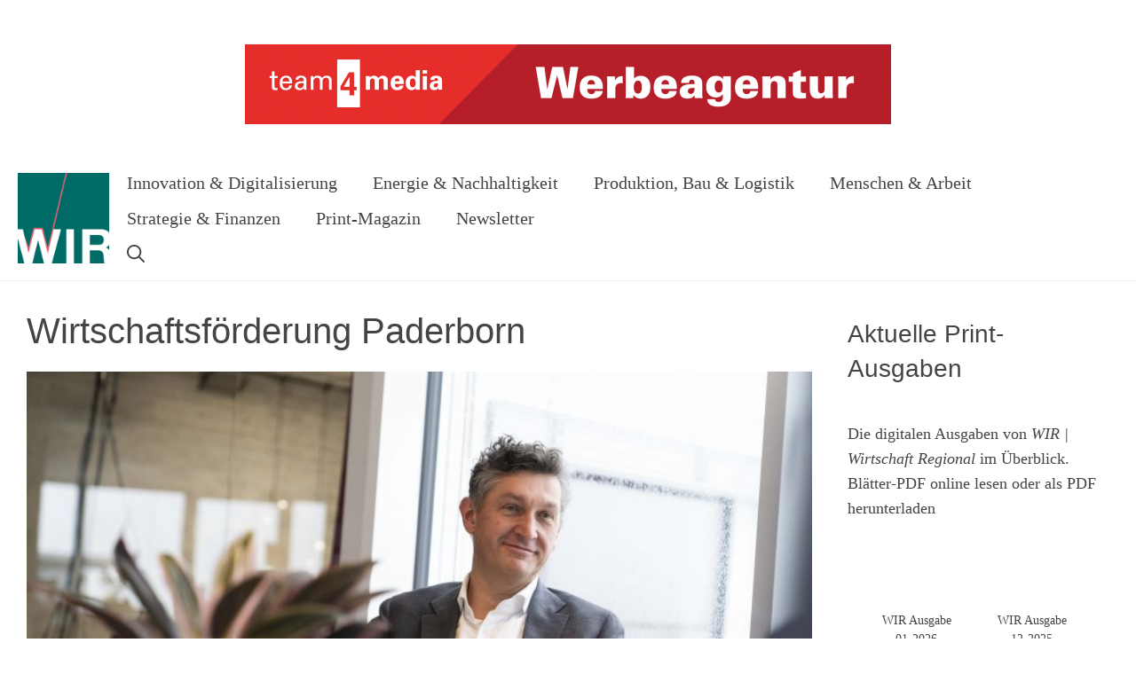

--- FILE ---
content_type: text/html; charset=UTF-8
request_url: https://www.wirtschaft-regional.net/tag/wirtschaftsfoerderung-paderborn/
body_size: 23747
content:
<!DOCTYPE html>
<html lang="de">
<head>
	<meta charset="UTF-8">

<!-- Diese Seite wurde optimiert mit wpSEO (https://www.wpseo.org). -->
<title>Wirtschaftsförderung Paderborn › WIR | WIRTSCHAFT REGIONAL</title>
<meta name="description" content="Wolters wechselt in die Hauptstadt. Sust-Award: Der Nachhaltigkeitspreis für OWL . Grundstein für die Zukunft. Über den grünen Rasen ..." />
<meta name="robots" content="noindex, follow" />
<link rel="canonical" href="https://www.wirtschaft-regional.net/tag/wirtschaftsfoerderung-paderborn/" />

	
<script id="cookieyes" type="text/javascript" src="https://cdn-cookieyes.com/client_data/fd47f1bac6096f5822340795/script.js"></script>            <script>

                /**
                 * Google OutOut Script
                 */
                var gaProperty = 'UA-27897241-1';
                var disableStr = 'ga-disable-' + gaProperty;
                if (document.cookie.indexOf(disableStr + '=true') > -1) {
                    window[disableStr] = true;
                }

                function gaOptout() {
                    document.cookie = disableStr + '=true; expires=Thu, 31 Dec 2099 23:59:59 UTC; path=/';
                    window[disableStr] = true;
                    alert('Das Tracking durch Google Analytics wurde in Ihrem Browser für diese Website deaktiviert.');
                }

            </script>
            <meta name="viewport" content="width=device-width, initial-scale=1"><link rel='dns-prefetch' href='//www.googletagmanager.com' />
<link rel="alternate" type="application/rss+xml" title="WIR | WIRTSCHAFT REGIONAL &raquo; Feed" href="https://www.wirtschaft-regional.net/feed/" />
<link rel="alternate" type="application/rss+xml" title="WIR | WIRTSCHAFT REGIONAL &raquo; Kommentar-Feed" href="https://www.wirtschaft-regional.net/comments/feed/" />
            <script async src="//www.googletagmanager.com/gtag/js?id=UA-27897241-1"></script>
            <script>
                window.dataLayer = window.dataLayer || [];
                function gtag(){dataLayer.push(arguments);}
                gtag('js', new Date());
                                    gtag('config', 'UA-27897241-1', { 'anonymize_ip': true });
                            </script>
            <link rel="alternate" type="application/rss+xml" title="WIR | WIRTSCHAFT REGIONAL &raquo; Wirtschaftsförderung Paderborn Schlagwort-Feed" href="https://www.wirtschaft-regional.net/tag/wirtschaftsfoerderung-paderborn/feed/" />
<!-- www.wirtschaft-regional.net is managing ads with Advanced Ads 2.0.16 – https://wpadvancedads.com/ --><script id="wirts-ready">
			window.advanced_ads_ready=function(e,a){a=a||"complete";var d=function(e){return"interactive"===a?"loading"!==e:"complete"===e};d(document.readyState)?e():document.addEventListener("readystatechange",(function(a){d(a.target.readyState)&&e()}),{once:"interactive"===a})},window.advanced_ads_ready_queue=window.advanced_ads_ready_queue||[];		</script>
		<style id='wp-img-auto-sizes-contain-inline-css'>
img:is([sizes=auto i],[sizes^="auto," i]){contain-intrinsic-size:3000px 1500px}
/*# sourceURL=wp-img-auto-sizes-contain-inline-css */
</style>

<link rel='stylesheet' id='dashicons-css' href='https://www.wirtschaft-regional.net/wp-includes/css/dashicons.min.css?ver=6.9' media='all' />
<link rel='stylesheet' id='post-views-counter-frontend-css' href='https://www.wirtschaft-regional.net/wp-content/plugins/post-views-counter/css/frontend.css?ver=1.7.3' media='all' />
<style id='wp-emoji-styles-inline-css'>

	img.wp-smiley, img.emoji {
		display: inline !important;
		border: none !important;
		box-shadow: none !important;
		height: 1em !important;
		width: 1em !important;
		margin: 0 0.07em !important;
		vertical-align: -0.1em !important;
		background: none !important;
		padding: 0 !important;
	}
/*# sourceURL=wp-emoji-styles-inline-css */
</style>
<link rel='stylesheet' id='wp-block-library-css' href='https://www.wirtschaft-regional.net/wp-includes/css/dist/block-library/style.min.css?ver=6.9' media='all' />
<style id='wp-block-heading-inline-css'>
h1:where(.wp-block-heading).has-background,h2:where(.wp-block-heading).has-background,h3:where(.wp-block-heading).has-background,h4:where(.wp-block-heading).has-background,h5:where(.wp-block-heading).has-background,h6:where(.wp-block-heading).has-background{padding:1.25em 2.375em}h1.has-text-align-left[style*=writing-mode]:where([style*=vertical-lr]),h1.has-text-align-right[style*=writing-mode]:where([style*=vertical-rl]),h2.has-text-align-left[style*=writing-mode]:where([style*=vertical-lr]),h2.has-text-align-right[style*=writing-mode]:where([style*=vertical-rl]),h3.has-text-align-left[style*=writing-mode]:where([style*=vertical-lr]),h3.has-text-align-right[style*=writing-mode]:where([style*=vertical-rl]),h4.has-text-align-left[style*=writing-mode]:where([style*=vertical-lr]),h4.has-text-align-right[style*=writing-mode]:where([style*=vertical-rl]),h5.has-text-align-left[style*=writing-mode]:where([style*=vertical-lr]),h5.has-text-align-right[style*=writing-mode]:where([style*=vertical-rl]),h6.has-text-align-left[style*=writing-mode]:where([style*=vertical-lr]),h6.has-text-align-right[style*=writing-mode]:where([style*=vertical-rl]){rotate:180deg}
/*# sourceURL=https://www.wirtschaft-regional.net/wp-includes/blocks/heading/style.min.css */
</style>
<link rel='stylesheet' id='wp-block-columns-css' href='https://www.wirtschaft-regional.net/wp-includes/blocks/columns/style.min.css?ver=6.9' media='all' />
<link rel='stylesheet' id='wp-block-group-css' href='https://www.wirtschaft-regional.net/wp-includes/blocks/group/style.min.css?ver=6.9' media='all' />
<style id='wp-block-paragraph-inline-css'>
.is-small-text{font-size:.875em}.is-regular-text{font-size:1em}.is-large-text{font-size:2.25em}.is-larger-text{font-size:3em}.has-drop-cap:not(:focus):first-letter{float:left;font-size:8.4em;font-style:normal;font-weight:100;line-height:.68;margin:.05em .1em 0 0;text-transform:uppercase}body.rtl .has-drop-cap:not(:focus):first-letter{float:none;margin-left:.1em}p.has-drop-cap.has-background{overflow:hidden}:root :where(p.has-background){padding:1.25em 2.375em}:where(p.has-text-color:not(.has-link-color)) a{color:inherit}p.has-text-align-left[style*="writing-mode:vertical-lr"],p.has-text-align-right[style*="writing-mode:vertical-rl"]{rotate:180deg}
/*# sourceURL=https://www.wirtschaft-regional.net/wp-includes/blocks/paragraph/style.min.css */
</style>
<style id='global-styles-inline-css'>
:root{--wp--preset--aspect-ratio--square: 1;--wp--preset--aspect-ratio--4-3: 4/3;--wp--preset--aspect-ratio--3-4: 3/4;--wp--preset--aspect-ratio--3-2: 3/2;--wp--preset--aspect-ratio--2-3: 2/3;--wp--preset--aspect-ratio--16-9: 16/9;--wp--preset--aspect-ratio--9-16: 9/16;--wp--preset--color--black: #000000;--wp--preset--color--cyan-bluish-gray: #abb8c3;--wp--preset--color--white: #ffffff;--wp--preset--color--pale-pink: #f78da7;--wp--preset--color--vivid-red: #cf2e2e;--wp--preset--color--luminous-vivid-orange: #ff6900;--wp--preset--color--luminous-vivid-amber: #fcb900;--wp--preset--color--light-green-cyan: #7bdcb5;--wp--preset--color--vivid-green-cyan: #00d084;--wp--preset--color--pale-cyan-blue: #8ed1fc;--wp--preset--color--vivid-cyan-blue: #0693e3;--wp--preset--color--vivid-purple: #9b51e0;--wp--preset--color--contrast: var(--contrast);--wp--preset--color--contrast-2: var(--contrast-2);--wp--preset--color--contrast-3: var(--contrast-3);--wp--preset--color--base: var(--base);--wp--preset--color--base-2: var(--base-2);--wp--preset--color--base-3: var(--base-3);--wp--preset--color--accent: var(--accent);--wp--preset--gradient--vivid-cyan-blue-to-vivid-purple: linear-gradient(135deg,rgb(6,147,227) 0%,rgb(155,81,224) 100%);--wp--preset--gradient--light-green-cyan-to-vivid-green-cyan: linear-gradient(135deg,rgb(122,220,180) 0%,rgb(0,208,130) 100%);--wp--preset--gradient--luminous-vivid-amber-to-luminous-vivid-orange: linear-gradient(135deg,rgb(252,185,0) 0%,rgb(255,105,0) 100%);--wp--preset--gradient--luminous-vivid-orange-to-vivid-red: linear-gradient(135deg,rgb(255,105,0) 0%,rgb(207,46,46) 100%);--wp--preset--gradient--very-light-gray-to-cyan-bluish-gray: linear-gradient(135deg,rgb(238,238,238) 0%,rgb(169,184,195) 100%);--wp--preset--gradient--cool-to-warm-spectrum: linear-gradient(135deg,rgb(74,234,220) 0%,rgb(151,120,209) 20%,rgb(207,42,186) 40%,rgb(238,44,130) 60%,rgb(251,105,98) 80%,rgb(254,248,76) 100%);--wp--preset--gradient--blush-light-purple: linear-gradient(135deg,rgb(255,206,236) 0%,rgb(152,150,240) 100%);--wp--preset--gradient--blush-bordeaux: linear-gradient(135deg,rgb(254,205,165) 0%,rgb(254,45,45) 50%,rgb(107,0,62) 100%);--wp--preset--gradient--luminous-dusk: linear-gradient(135deg,rgb(255,203,112) 0%,rgb(199,81,192) 50%,rgb(65,88,208) 100%);--wp--preset--gradient--pale-ocean: linear-gradient(135deg,rgb(255,245,203) 0%,rgb(182,227,212) 50%,rgb(51,167,181) 100%);--wp--preset--gradient--electric-grass: linear-gradient(135deg,rgb(202,248,128) 0%,rgb(113,206,126) 100%);--wp--preset--gradient--midnight: linear-gradient(135deg,rgb(2,3,129) 0%,rgb(40,116,252) 100%);--wp--preset--font-size--small: 13px;--wp--preset--font-size--medium: 20px;--wp--preset--font-size--large: 36px;--wp--preset--font-size--x-large: 42px;--wp--preset--spacing--20: 0.44rem;--wp--preset--spacing--30: 0.67rem;--wp--preset--spacing--40: 1rem;--wp--preset--spacing--50: 1.5rem;--wp--preset--spacing--60: 2.25rem;--wp--preset--spacing--70: 3.38rem;--wp--preset--spacing--80: 5.06rem;--wp--preset--shadow--natural: 6px 6px 9px rgba(0, 0, 0, 0.2);--wp--preset--shadow--deep: 12px 12px 50px rgba(0, 0, 0, 0.4);--wp--preset--shadow--sharp: 6px 6px 0px rgba(0, 0, 0, 0.2);--wp--preset--shadow--outlined: 6px 6px 0px -3px rgb(255, 255, 255), 6px 6px rgb(0, 0, 0);--wp--preset--shadow--crisp: 6px 6px 0px rgb(0, 0, 0);}:where(.is-layout-flex){gap: 0.5em;}:where(.is-layout-grid){gap: 0.5em;}body .is-layout-flex{display: flex;}.is-layout-flex{flex-wrap: wrap;align-items: center;}.is-layout-flex > :is(*, div){margin: 0;}body .is-layout-grid{display: grid;}.is-layout-grid > :is(*, div){margin: 0;}:where(.wp-block-columns.is-layout-flex){gap: 2em;}:where(.wp-block-columns.is-layout-grid){gap: 2em;}:where(.wp-block-post-template.is-layout-flex){gap: 1.25em;}:where(.wp-block-post-template.is-layout-grid){gap: 1.25em;}.has-black-color{color: var(--wp--preset--color--black) !important;}.has-cyan-bluish-gray-color{color: var(--wp--preset--color--cyan-bluish-gray) !important;}.has-white-color{color: var(--wp--preset--color--white) !important;}.has-pale-pink-color{color: var(--wp--preset--color--pale-pink) !important;}.has-vivid-red-color{color: var(--wp--preset--color--vivid-red) !important;}.has-luminous-vivid-orange-color{color: var(--wp--preset--color--luminous-vivid-orange) !important;}.has-luminous-vivid-amber-color{color: var(--wp--preset--color--luminous-vivid-amber) !important;}.has-light-green-cyan-color{color: var(--wp--preset--color--light-green-cyan) !important;}.has-vivid-green-cyan-color{color: var(--wp--preset--color--vivid-green-cyan) !important;}.has-pale-cyan-blue-color{color: var(--wp--preset--color--pale-cyan-blue) !important;}.has-vivid-cyan-blue-color{color: var(--wp--preset--color--vivid-cyan-blue) !important;}.has-vivid-purple-color{color: var(--wp--preset--color--vivid-purple) !important;}.has-black-background-color{background-color: var(--wp--preset--color--black) !important;}.has-cyan-bluish-gray-background-color{background-color: var(--wp--preset--color--cyan-bluish-gray) !important;}.has-white-background-color{background-color: var(--wp--preset--color--white) !important;}.has-pale-pink-background-color{background-color: var(--wp--preset--color--pale-pink) !important;}.has-vivid-red-background-color{background-color: var(--wp--preset--color--vivid-red) !important;}.has-luminous-vivid-orange-background-color{background-color: var(--wp--preset--color--luminous-vivid-orange) !important;}.has-luminous-vivid-amber-background-color{background-color: var(--wp--preset--color--luminous-vivid-amber) !important;}.has-light-green-cyan-background-color{background-color: var(--wp--preset--color--light-green-cyan) !important;}.has-vivid-green-cyan-background-color{background-color: var(--wp--preset--color--vivid-green-cyan) !important;}.has-pale-cyan-blue-background-color{background-color: var(--wp--preset--color--pale-cyan-blue) !important;}.has-vivid-cyan-blue-background-color{background-color: var(--wp--preset--color--vivid-cyan-blue) !important;}.has-vivid-purple-background-color{background-color: var(--wp--preset--color--vivid-purple) !important;}.has-black-border-color{border-color: var(--wp--preset--color--black) !important;}.has-cyan-bluish-gray-border-color{border-color: var(--wp--preset--color--cyan-bluish-gray) !important;}.has-white-border-color{border-color: var(--wp--preset--color--white) !important;}.has-pale-pink-border-color{border-color: var(--wp--preset--color--pale-pink) !important;}.has-vivid-red-border-color{border-color: var(--wp--preset--color--vivid-red) !important;}.has-luminous-vivid-orange-border-color{border-color: var(--wp--preset--color--luminous-vivid-orange) !important;}.has-luminous-vivid-amber-border-color{border-color: var(--wp--preset--color--luminous-vivid-amber) !important;}.has-light-green-cyan-border-color{border-color: var(--wp--preset--color--light-green-cyan) !important;}.has-vivid-green-cyan-border-color{border-color: var(--wp--preset--color--vivid-green-cyan) !important;}.has-pale-cyan-blue-border-color{border-color: var(--wp--preset--color--pale-cyan-blue) !important;}.has-vivid-cyan-blue-border-color{border-color: var(--wp--preset--color--vivid-cyan-blue) !important;}.has-vivid-purple-border-color{border-color: var(--wp--preset--color--vivid-purple) !important;}.has-vivid-cyan-blue-to-vivid-purple-gradient-background{background: var(--wp--preset--gradient--vivid-cyan-blue-to-vivid-purple) !important;}.has-light-green-cyan-to-vivid-green-cyan-gradient-background{background: var(--wp--preset--gradient--light-green-cyan-to-vivid-green-cyan) !important;}.has-luminous-vivid-amber-to-luminous-vivid-orange-gradient-background{background: var(--wp--preset--gradient--luminous-vivid-amber-to-luminous-vivid-orange) !important;}.has-luminous-vivid-orange-to-vivid-red-gradient-background{background: var(--wp--preset--gradient--luminous-vivid-orange-to-vivid-red) !important;}.has-very-light-gray-to-cyan-bluish-gray-gradient-background{background: var(--wp--preset--gradient--very-light-gray-to-cyan-bluish-gray) !important;}.has-cool-to-warm-spectrum-gradient-background{background: var(--wp--preset--gradient--cool-to-warm-spectrum) !important;}.has-blush-light-purple-gradient-background{background: var(--wp--preset--gradient--blush-light-purple) !important;}.has-blush-bordeaux-gradient-background{background: var(--wp--preset--gradient--blush-bordeaux) !important;}.has-luminous-dusk-gradient-background{background: var(--wp--preset--gradient--luminous-dusk) !important;}.has-pale-ocean-gradient-background{background: var(--wp--preset--gradient--pale-ocean) !important;}.has-electric-grass-gradient-background{background: var(--wp--preset--gradient--electric-grass) !important;}.has-midnight-gradient-background{background: var(--wp--preset--gradient--midnight) !important;}.has-small-font-size{font-size: var(--wp--preset--font-size--small) !important;}.has-medium-font-size{font-size: var(--wp--preset--font-size--medium) !important;}.has-large-font-size{font-size: var(--wp--preset--font-size--large) !important;}.has-x-large-font-size{font-size: var(--wp--preset--font-size--x-large) !important;}
/*# sourceURL=global-styles-inline-css */
</style>

<style id='classic-theme-styles-inline-css'>
/*! This file is auto-generated */
.wp-block-button__link{color:#fff;background-color:#32373c;border-radius:9999px;box-shadow:none;text-decoration:none;padding:calc(.667em + 2px) calc(1.333em + 2px);font-size:1.125em}.wp-block-file__button{background:#32373c;color:#fff;text-decoration:none}
/*# sourceURL=/wp-includes/css/classic-themes.min.css */
</style>
<link rel='stylesheet' id='wpfilters_elements-css' href='https://www.wirtschaft-regional.net/wp-content/plugins/wpfilters/assets/css/frontend/elements.css?ver=0.0.1' media='all' />
<link rel='stylesheet' id='generate-widget-areas-css' href='https://www.wirtschaft-regional.net/wp-content/themes/generatepress/assets/css/components/widget-areas.min.css?ver=3.6.1' media='all' />
<link rel='stylesheet' id='generate-style-css' href='https://www.wirtschaft-regional.net/wp-content/themes/generatepress/assets/css/main.min.css?ver=3.6.1' media='all' />
<style id='generate-style-inline-css'>
#nav-below {display:none;}
body{background-color:var(--base-3);color:var(--contrast-2);}a{color:var(--contrast-2);}a:hover, a:focus, a:active{color:var(--accent);}.grid-container{max-width:1366px;}.wp-block-group__inner-container{max-width:1366px;margin-left:auto;margin-right:auto;}.site-header .header-image{width:140px;}:root{--contrast:#222222;--contrast-2:#444444;--contrast-3:#666666;--base:#f0f0f0;--base-2:#fafafa;--base-3:#ffffff;--accent:#006D67;}:root .has-contrast-color{color:var(--contrast);}:root .has-contrast-background-color{background-color:var(--contrast);}:root .has-contrast-2-color{color:var(--contrast-2);}:root .has-contrast-2-background-color{background-color:var(--contrast-2);}:root .has-contrast-3-color{color:var(--contrast-3);}:root .has-contrast-3-background-color{background-color:var(--contrast-3);}:root .has-base-color{color:var(--base);}:root .has-base-background-color{background-color:var(--base);}:root .has-base-2-color{color:var(--base-2);}:root .has-base-2-background-color{background-color:var(--base-2);}:root .has-base-3-color{color:var(--base-3);}:root .has-base-3-background-color{background-color:var(--base-3);}:root .has-accent-color{color:var(--accent);}:root .has-accent-background-color{background-color:var(--accent);}.gp-modal:not(.gp-modal--open):not(.gp-modal--transition){display:none;}.gp-modal--transition:not(.gp-modal--open){pointer-events:none;}.gp-modal-overlay:not(.gp-modal-overlay--open):not(.gp-modal--transition){display:none;}.gp-modal__overlay{display:none;position:fixed;top:0;left:0;right:0;bottom:0;background:rgba(0,0,0,0.2);display:flex;justify-content:center;align-items:center;z-index:10000;backdrop-filter:blur(3px);transition:opacity 500ms ease;opacity:0;}.gp-modal--open:not(.gp-modal--transition) .gp-modal__overlay{opacity:1;}.gp-modal__container{max-width:100%;max-height:100vh;transform:scale(0.9);transition:transform 500ms ease;padding:0 10px;}.gp-modal--open:not(.gp-modal--transition) .gp-modal__container{transform:scale(1);}.search-modal-fields{display:flex;}.gp-search-modal .gp-modal__overlay{align-items:flex-start;padding-top:25vh;background:var(--gp-search-modal-overlay-bg-color);}.search-modal-form{width:500px;max-width:100%;background-color:var(--gp-search-modal-bg-color);color:var(--gp-search-modal-text-color);}.search-modal-form .search-field, .search-modal-form .search-field:focus{width:100%;height:60px;background-color:transparent;border:0;appearance:none;color:currentColor;}.search-modal-fields button, .search-modal-fields button:active, .search-modal-fields button:focus, .search-modal-fields button:hover{background-color:transparent;border:0;color:currentColor;width:60px;}body, button, input, select, textarea{font-family:Source Serif Pro, serif;font-size:18px;}body{line-height:1.6;}.main-title{font-weight:normal;font-size:20px;}.site-description{font-size:16px;}.main-navigation a, .main-navigation .menu-toggle, .main-navigation .menu-bar-items{font-weight:500;font-size:20px;}.widget-title{font-size:20px;}button:not(.menu-toggle),html input[type="button"],input[type="reset"],input[type="submit"],.button,.wp-block-button .wp-block-button__link{font-weight:500;font-size:18px;}.site-info{font-size:14px;}h1{font-family:Oswald, sans-serif;font-size:40px;line-height:1.3;}h2{font-family:Oswald, sans-serif;font-size:28px;line-height:1.4;}h3{font-family:Oswald, sans-serif;font-size:22px;line-height:1.4;}h4{font-family:Oswald, sans-serif;font-size:22px;line-height:1.4;}.top-bar{background-color:#ffffff;color:#ffffff;}.top-bar a{color:#ffffff;}.top-bar a:hover{color:#303030;}.site-header{background-color:var(--base-3);color:var(--contrast-2);}.site-header a{color:var(--contrast-2);}.site-header a:hover{color:var(--accent);}.main-title a,.main-title a:hover{color:var(--contrast-2);}.site-description{color:var(--contrast-3);}.mobile-menu-control-wrapper .menu-toggle,.mobile-menu-control-wrapper .menu-toggle:hover,.mobile-menu-control-wrapper .menu-toggle:focus,.has-inline-mobile-toggle #site-navigation.toggled{background-color:rgba(0, 0, 0, 0.02);}.main-navigation,.main-navigation ul ul{background-color:var(--base-3);}.main-navigation .main-nav ul li a, .main-navigation .menu-toggle, .main-navigation .menu-bar-items{color:var(--contrast-2);}.main-navigation .main-nav ul li:not([class*="current-menu-"]):hover > a, .main-navigation .main-nav ul li:not([class*="current-menu-"]):focus > a, .main-navigation .main-nav ul li.sfHover:not([class*="current-menu-"]) > a, .main-navigation .menu-bar-item:hover > a, .main-navigation .menu-bar-item.sfHover > a{color:var(--contrast-3);}button.menu-toggle:hover,button.menu-toggle:focus{color:var(--contrast-2);}.main-navigation .main-nav ul li[class*="current-menu-"] > a{color:var(--contrast-2);}.navigation-search input[type="search"],.navigation-search input[type="search"]:active, .navigation-search input[type="search"]:focus, .main-navigation .main-nav ul li.search-item.active > a, .main-navigation .menu-bar-items .search-item.active > a{color:var(--contrast);background-color:var(--base-2);opacity:1;}.main-navigation ul ul{background-color:var(--base-2);}.main-navigation .main-nav ul ul li a{color:var(--contrast);}.main-navigation .main-nav ul ul li:not([class*="current-menu-"]):hover > a,.main-navigation .main-nav ul ul li:not([class*="current-menu-"]):focus > a, .main-navigation .main-nav ul ul li.sfHover:not([class*="current-menu-"]) > a{color:var(--contrast-2);background-color:var(--base-2);}.main-navigation .main-nav ul ul li[class*="current-menu-"] > a{color:var(--contrast);background-color:var(--base-2);}.separate-containers .inside-article, .separate-containers .comments-area, .separate-containers .page-header, .one-container .container, .separate-containers .paging-navigation, .inside-page-header{color:var(--contrast-2);background-color:var(--base-3);}.entry-header h1,.page-header h1{color:var(--contrast-2);}.entry-title a{color:var(--contrast-2);}.entry-title a:hover{color:var(--accent);}.entry-meta{color:var(--contrast-3);}.entry-meta a{color:var(--contrast-3);}.entry-meta a:hover{color:var(--contrast-3);}.sidebar .widget{color:var(--contrast-2);background-color:var(--base-3);}.sidebar .widget a{color:var(--contrast-2);}.sidebar .widget a:hover{color:var(--accent);}.sidebar .widget .widget-title{color:var(--contrast-2);}.footer-widgets{color:var(--contrast-2);background-color:var(--base-3);}.footer-widgets a{color:var(--contrast-2);}.footer-widgets a:hover{color:var(--accent);}.footer-widgets .widget-title{color:var(--contrast-2);}.site-info{color:var(--contrast-2);background-color:var(--base-3);}.site-info a{color:var(--contrast-2);}.site-info a:hover{color:var(--accent);}.footer-bar .widget_nav_menu .current-menu-item a{color:var(--accent);}input[type="text"],input[type="email"],input[type="url"],input[type="password"],input[type="search"],input[type="tel"],input[type="number"],textarea,select{color:var(--contrast);background-color:var(--base-3);}input[type="text"]:focus,input[type="email"]:focus,input[type="url"]:focus,input[type="password"]:focus,input[type="search"]:focus,input[type="tel"]:focus,input[type="number"]:focus,textarea:focus,select:focus{color:var(--contrast);background-color:var(--base-3);}button,html input[type="button"],input[type="reset"],input[type="submit"],a.button,a.wp-block-button__link:not(.has-background){color:var(--base-3);background-color:var(--accent);}button:hover,html input[type="button"]:hover,input[type="reset"]:hover,input[type="submit"]:hover,a.button:hover,button:focus,html input[type="button"]:focus,input[type="reset"]:focus,input[type="submit"]:focus,a.button:focus,a.wp-block-button__link:not(.has-background):active,a.wp-block-button__link:not(.has-background):focus,a.wp-block-button__link:not(.has-background):hover{color:var(--base-3);background-color:var(--contrast-2);}a.generate-back-to-top{background-color:#e0314f;color:#ffffff;}a.generate-back-to-top:hover,a.generate-back-to-top:focus{background-color:rgba(224,49,79,0.8);color:#ffffff;}:root{--gp-search-modal-bg-color:var(--base-3);--gp-search-modal-text-color:var(--contrast);--gp-search-modal-overlay-bg-color:rgba(0,0,0,0.2);}@media (max-width: 1040px){.main-navigation .menu-bar-item:hover > a, .main-navigation .menu-bar-item.sfHover > a{background:none;color:var(--contrast-2);}}.inside-top-bar{padding:30px;}.inside-header{padding:10px 20px 10px 20px;}.nav-below-header .main-navigation .inside-navigation.grid-container, .nav-above-header .main-navigation .inside-navigation.grid-container{padding:0px;}.separate-containers .inside-article, .separate-containers .comments-area, .separate-containers .page-header, .separate-containers .paging-navigation, .one-container .site-content, .inside-page-header{padding:30px;}.site-main .wp-block-group__inner-container{padding:30px;}.separate-containers .paging-navigation{padding-top:20px;padding-bottom:20px;}.entry-content .alignwide, body:not(.no-sidebar) .entry-content .alignfull{margin-left:-30px;width:calc(100% + 60px);max-width:calc(100% + 60px);}.one-container.right-sidebar .site-main,.one-container.both-right .site-main{margin-right:30px;}.one-container.left-sidebar .site-main,.one-container.both-left .site-main{margin-left:30px;}.one-container.both-sidebars .site-main{margin:0px 30px 0px 30px;}.one-container.archive .post:not(:last-child):not(.is-loop-template-item), .one-container.blog .post:not(:last-child):not(.is-loop-template-item){padding-bottom:30px;}.main-navigation .main-nav ul li a,.menu-toggle,.main-navigation .menu-bar-item > a{line-height:40px;}.navigation-search input[type="search"]{height:40px;}.rtl .menu-item-has-children .dropdown-menu-toggle{padding-left:20px;}.rtl .main-navigation .main-nav ul li.menu-item-has-children > a{padding-right:20px;}.widget-area .widget{padding:10px;}.footer-widgets-container{padding:100px 20px 100px 20px;}.inside-site-info{padding:20px;}@media (max-width:768px){.separate-containers .inside-article, .separate-containers .comments-area, .separate-containers .page-header, .separate-containers .paging-navigation, .one-container .site-content, .inside-page-header{padding:30px;}.site-main .wp-block-group__inner-container{padding:30px;}.inside-header{padding-top:30px;padding-right:30px;padding-bottom:30px;padding-left:30px;}.footer-widgets-container{padding-top:80px;padding-right:20px;padding-bottom:80px;padding-left:20px;}.inside-site-info{padding-right:10px;padding-left:10px;}.entry-content .alignwide, body:not(.no-sidebar) .entry-content .alignfull{margin-left:-30px;width:calc(100% + 60px);max-width:calc(100% + 60px);}.one-container .site-main .paging-navigation{margin-bottom:20px;}}/* End cached CSS */.is-right-sidebar{width:25%;}.is-left-sidebar{width:25%;}.site-content .content-area{width:75%;}@media (max-width: 1040px){.main-navigation .menu-toggle,.sidebar-nav-mobile:not(#sticky-placeholder){display:block;}.main-navigation ul,.gen-sidebar-nav,.main-navigation:not(.slideout-navigation):not(.toggled) .main-nav > ul,.has-inline-mobile-toggle #site-navigation .inside-navigation > *:not(.navigation-search):not(.main-nav){display:none;}.nav-align-right .inside-navigation,.nav-align-center .inside-navigation{justify-content:space-between;}.has-inline-mobile-toggle .mobile-menu-control-wrapper{display:flex;flex-wrap:wrap;}.has-inline-mobile-toggle .inside-header{flex-direction:row;text-align:left;flex-wrap:wrap;}.has-inline-mobile-toggle .header-widget,.has-inline-mobile-toggle #site-navigation{flex-basis:100%;}.nav-float-left .has-inline-mobile-toggle #site-navigation{order:10;}}
.dynamic-author-image-rounded{border-radius:100%;}.dynamic-featured-image, .dynamic-author-image{vertical-align:middle;}.one-container.blog .dynamic-content-template:not(:last-child), .one-container.archive .dynamic-content-template:not(:last-child){padding-bottom:0px;}.dynamic-entry-excerpt > p:last-child{margin-bottom:0px;}
.main-navigation .main-nav ul li a,.menu-toggle,.main-navigation .menu-bar-item > a{transition: line-height 300ms ease}.main-navigation.toggled .main-nav > ul{background-color: var(--base-3)}.sticky-enabled .gen-sidebar-nav.is_stuck .main-navigation {margin-bottom: 0px;}.sticky-enabled .gen-sidebar-nav.is_stuck {z-index: 500;}.sticky-enabled .main-navigation.is_stuck {box-shadow: 0 2px 2px -2px rgba(0, 0, 0, .2);}.navigation-stick:not(.gen-sidebar-nav) {left: 0;right: 0;width: 100% !important;}@media (max-width: 1040px){#sticky-placeholder{height:0;overflow:hidden;}.has-inline-mobile-toggle #site-navigation.toggled{margin-top:0;}.has-inline-mobile-menu #site-navigation.toggled .main-nav > ul{top:1.5em;}}.nav-float-right .navigation-stick {width: 100% !important;left: 0;}.nav-float-right .navigation-stick .navigation-branding {margin-right: auto;}.main-navigation.has-sticky-branding:not(.grid-container) .inside-navigation:not(.grid-container) .navigation-branding{margin-left: 10px;}.main-navigation.navigation-stick.has-sticky-branding .inside-navigation.grid-container{padding-left:20px;padding-right:20px;}@media (max-width:768px){.main-navigation.navigation-stick.has-sticky-branding .inside-navigation.grid-container{padding-left:0;padding-right:0;}}
@media (max-width: 1040px){.main-navigation .menu-toggle,.main-navigation .mobile-bar-items a,.main-navigation .menu-bar-item > a{padding-left:20px;padding-right:20px;}.main-navigation .main-nav ul li a,.main-navigation .menu-toggle,.main-navigation .mobile-bar-items a,.main-navigation .menu-bar-item > a{line-height:41px;}.main-navigation .site-logo.navigation-logo img, .mobile-header-navigation .site-logo.mobile-header-logo img, .navigation-search input[type="search"]{height:41px;}}.post-image:not(:first-child), .page-content:not(:first-child), .entry-content:not(:first-child), .entry-summary:not(:first-child), footer.entry-meta{margin-top:1em;}.post-image-above-header .inside-article div.featured-image, .post-image-above-header .inside-article div.post-image{margin-bottom:1em;}@media (max-width: 1024px),(min-width:1025px){.main-navigation.sticky-navigation-transition .main-nav > ul > li > a,.sticky-navigation-transition .menu-toggle,.main-navigation.sticky-navigation-transition .menu-bar-item > a, .sticky-navigation-transition .navigation-branding .main-title{line-height:80px;}.main-navigation.sticky-navigation-transition .site-logo img, .main-navigation.sticky-navigation-transition .navigation-search input[type="search"], .main-navigation.sticky-navigation-transition .navigation-branding img{height:80px;}}.main-navigation.slideout-navigation .main-nav > ul > li > a{line-height:60px;}
/*# sourceURL=generate-style-inline-css */
</style>
<link rel='stylesheet' id='dflip-style-css' href='https://www.wirtschaft-regional.net/wp-content/plugins/dflip/assets/css/dflip.min.css?ver=2.4.13' media='all' />
<link rel='stylesheet' id='searchwp-live-search-css' href='https://www.wirtschaft-regional.net/wp-content/plugins/searchwp-live-ajax-search/assets/styles/style.min.css?ver=1.8.7' media='all' />
<style id='searchwp-live-search-inline-css'>
.searchwp-live-search-result .searchwp-live-search-result--title a {
  font-size: 16px;
}
.searchwp-live-search-result .searchwp-live-search-result--price {
  font-size: 14px;
}
.searchwp-live-search-result .searchwp-live-search-result--add-to-cart .button {
  font-size: 14px;
}

/*# sourceURL=searchwp-live-search-inline-css */
</style>
<style id='generateblocks-inline-css'>
:root{--gb-container-width:1366px;}.gb-container .wp-block-image img{vertical-align:middle;}.gb-grid-wrapper .wp-block-image{margin-bottom:0;}.gb-highlight{background:none;}.gb-shape{line-height:0;}.gb-container-link{position:absolute;top:0;right:0;bottom:0;left:0;z-index:99;}
/*# sourceURL=generateblocks-inline-css */
</style>
<link rel='stylesheet' id='generate-blog-columns-css' href='https://www.wirtschaft-regional.net/wp-content/plugins/gp-premium/blog/functions/css/columns.min.css?ver=2.5.5' media='all' />
<link rel='stylesheet' id='generate-offside-css' href='https://www.wirtschaft-regional.net/wp-content/plugins/gp-premium/menu-plus/functions/css/offside.min.css?ver=2.5.5' media='all' />
<style id='generate-offside-inline-css'>
:root{--gp-slideout-width:265px;}.slideout-navigation.main-navigation{background-color:var(--accent);}.slideout-navigation.main-navigation .main-nav ul li a{color:var(--base-3);}.slideout-navigation.main-navigation ul ul{background-color:var(--contrast);}.slideout-navigation.main-navigation .main-nav ul ul li a{color:var(--base-3);}.slideout-navigation.main-navigation .main-nav ul li:not([class*="current-menu-"]):hover > a, .slideout-navigation.main-navigation .main-nav ul li:not([class*="current-menu-"]):focus > a, .slideout-navigation.main-navigation .main-nav ul li.sfHover:not([class*="current-menu-"]) > a{color:var(--base);background-color:var(--accent);}.slideout-navigation.main-navigation .main-nav ul ul li:not([class*="current-menu-"]):hover > a, .slideout-navigation.main-navigation .main-nav ul ul li:not([class*="current-menu-"]):focus > a, .slideout-navigation.main-navigation .main-nav ul ul li.sfHover:not([class*="current-menu-"]) > a{color:var(--base-2);background-color:var(--contrast);}.slideout-navigation.main-navigation .main-nav ul li[class*="current-menu-"] > a{color:var(--base-3);background-color:var(--accent);}.slideout-navigation.main-navigation .main-nav ul ul li[class*="current-menu-"] > a{color:var(--base-3);background-color:var(--contrast);}.slideout-navigation, .slideout-navigation a{color:var(--base-3);}.slideout-navigation button.slideout-exit{color:var(--base-3);padding-left:20px;padding-right:20px;}.slide-opened nav.toggled .menu-toggle:before{display:none;}@media (max-width: 1040px){.menu-bar-item.slideout-toggle{display:none;}}
.slideout-navigation.main-navigation .main-nav ul li a{font-weight:500;font-size:18px;}@media (max-width:768px){.slideout-navigation.main-navigation .main-nav ul li a{font-size:18px;}}
/*# sourceURL=generate-offside-inline-css */
</style>
<link rel='stylesheet' id='generate-navigation-branding-css' href='https://www.wirtschaft-regional.net/wp-content/plugins/gp-premium/menu-plus/functions/css/navigation-branding-flex.min.css?ver=2.5.5' media='all' />
<style id='generate-navigation-branding-inline-css'>
.main-navigation.has-branding .inside-navigation.grid-container, .main-navigation.has-branding.grid-container .inside-navigation:not(.grid-container){padding:0px 30px 0px 30px;}.main-navigation.has-branding:not(.grid-container) .inside-navigation:not(.grid-container) .navigation-branding{margin-left:10px;}.main-navigation .sticky-navigation-logo, .main-navigation.navigation-stick .site-logo:not(.mobile-header-logo){display:none;}.main-navigation.navigation-stick .sticky-navigation-logo{display:block;}.navigation-branding img, .site-logo.mobile-header-logo img{height:40px;width:auto;}.navigation-branding .main-title{line-height:40px;}@media (max-width: 1040px){.main-navigation.has-branding.nav-align-center .menu-bar-items, .main-navigation.has-sticky-branding.navigation-stick.nav-align-center .menu-bar-items{margin-left:auto;}.navigation-branding{margin-right:auto;margin-left:10px;}.navigation-branding .main-title, .mobile-header-navigation .site-logo{margin-left:10px;}.main-navigation.has-branding .inside-navigation.grid-container{padding:0px;}.navigation-branding img, .site-logo.mobile-header-logo{height:41px;}.navigation-branding .main-title{line-height:41px;}}
/*# sourceURL=generate-navigation-branding-inline-css */
</style>
<script src="https://www.wirtschaft-regional.net/wp-includes/js/jquery/jquery.min.js?ver=3.7.1" id="jquery-core-js"></script>
<script src="https://www.wirtschaft-regional.net/wp-includes/js/jquery/jquery-migrate.min.js?ver=3.4.1" id="jquery-migrate-js"></script>
<script id="advanced-ads-advanced-js-js-extra">
var advads_options = {"blog_id":"1","privacy":{"enabled":false,"state":"not_needed"}};
//# sourceURL=advanced-ads-advanced-js-js-extra
</script>
<script src="https://www.wirtschaft-regional.net/wp-content/plugins/advanced-ads/public/assets/js/advanced.min.js?ver=2.0.16" id="advanced-ads-advanced-js-js"></script>

<!-- Google Tag (gtac.js) durch Site-Kit hinzugefügt -->
<!-- Von Site Kit hinzugefügtes Google-Analytics-Snippet -->
<script src="https://www.googletagmanager.com/gtag/js?id=G-PLH5PHTXJT" id="google_gtagjs-js" async></script>
<script id="google_gtagjs-js-after">
window.dataLayer = window.dataLayer || [];function gtag(){dataLayer.push(arguments);}
gtag("set","linker",{"domains":["www.wirtschaft-regional.net"]});
gtag("js", new Date());
gtag("set", "developer_id.dZTNiMT", true);
gtag("config", "G-PLH5PHTXJT");
//# sourceURL=google_gtagjs-js-after
</script>
<link rel="https://api.w.org/" href="https://www.wirtschaft-regional.net/wp-json/" /><link rel="alternate" title="JSON" type="application/json" href="https://www.wirtschaft-regional.net/wp-json/wp/v2/tags/92280" /><link rel="EditURI" type="application/rsd+xml" title="RSD" href="https://www.wirtschaft-regional.net/xmlrpc.php?rsd" />
<meta name="generator" content="WordPress 6.9" />
<meta name="generator" content="Site Kit by Google 1.170.0" />	<style type="text/css" media="screen">
		.spa-indicator { color: #ffffff; font-size: .8em; background: #cccccc; border-radius: 2px; padding: 0 2px; display: inline-block; z-index: 99;}
        .spa-content {
            background: ; padding: 10px;
        }
	</style>
			<script type="text/javascript">
			var advadsCfpQueue = [];
			var advadsCfpAd = function( adID ) {
				if ( 'undefined' === typeof advadsProCfp ) {
					advadsCfpQueue.push( adID )
				} else {
					advadsProCfp.addElement( adID )
				}
			}
		</script>
		<link rel="icon" href="https://www.wirtschaft-regional.net/wp-content/uploads/2015/01/LOGO_WIR-54b8ff18v1_site_icon-32x32.png" sizes="32x32" />
<link rel="icon" href="https://www.wirtschaft-regional.net/wp-content/uploads/2015/01/LOGO_WIR-54b8ff18v1_site_icon-256x256.png" sizes="192x192" />
<link rel="apple-touch-icon" href="https://www.wirtschaft-regional.net/wp-content/uploads/2015/01/LOGO_WIR-54b8ff18v1_site_icon-256x256.png" />
<meta name="msapplication-TileImage" content="https://www.wirtschaft-regional.net/wp-content/uploads/2015/01/LOGO_WIR-54b8ff18v1_site_icon-512x510.png" />
		<style id="wp-custom-css">
			/* GeneratePress Site CSS */ /* grey line under navigation */
.site-header {
	border-bottom: 1px solid var(--base);
}

/* navigation subscribe underline */
.main-navigation:not(.slideout-navigation) .main-nav li.subscribe-button a {
	box-shadow: 0px -8px 0px var(--accent) inset;
	transition: all 0.6s ease 0s;
	padding: 0px;
	margin: 0px 20px
}

.main-navigation:not(.slideout-navigation) .main-nav li.subscribe-button a:hover {
	box-shadow: 0px -16px 0px var(--accent) inset;
}
.mobile-header-navigation {
	padding: 10px;
}

/*site footer*/
@media (min-width:1025px) {
  .footer-widgets .footer-widget-1 {
    flex-basis: 50%;
		padding-right: 100px;
  }
  .footer-widgets .footer-widget-2 {
    flex-basis: 20%;
  }
  .footer-widgets .footer-widget-3 {
    flex-basis: 30%;
  }
}

/*catgory buttons style*/
.category-container ul {
    display: flex;
    justify-content: space-between;
    margin-left: 0;
    gap: 20px 20px;
}
.category-container ul li {
    padding: 14px 20px;
    background-color: var(--accent);
    list-style: none;
    letter-spacing: 0.05em;
    flex: 1;
}
.category-container ul li a {
    color: var(--base-3);
}
@media(max-width:1024px) {
.category-container ul {
 flex-wrap: wrap;
}
	.category-container ul li {
		flex-basis: 30%;
	}
} /* End GeneratePress Site CSS */

.wir-featured-container {
    margin: 0 0 20px 0;
}

.wir-featured-container img {
    display: block;
    width: 100%;
    height: auto;
}

.wir-featured-container .wir-caption {
    font-size: 0.85rem;
    color: #262E2D;
    background: #CAD6D5;
    padding: 4px 6px;
    margin-top: 0; /* Kein negatives Margin nötig */
}

/* Teaser-Bild + Caption in Übersichten (Startseite, Kategorien, Blog) */
.wir-archive-figure {
    margin: 0 0 16px 0;
}

.wir-archive-figure img {
    display: block;
    width: 100%;
    height: auto;
}

/* Link um das Bild herum */
.wir-archive-image-link {
    display: block;
}

/* Bildunterschrift im Teaser */
.wir-archive-caption {
    font-size: 0.75rem;
    color: #262E2D;        /* CI-Schriftfarbe */
    background: none;
    padding: 0;
    margin-top: 4px;
}

/* Sticky Legal Bar – Light, minimal, volle Breite */
.wir-legal-bar {
    position: fixed;
    bottom: 0;
    left: 0;
    right: 0;
    z-index: 9999;

    /* Farben (Light Mode) */
    background-color: #CAD6D5; /* Hellgrau/Papierweiß */
    color: #262E2D;            /* Anthrazit */

    /* Höhe: sehr flach */
    padding: 2px 10px;         /* 50 % flacher als vorher */
    font-size: 0.9rem;
    line-height: 1.4;

    /* Layout */
    display: flex;
    justify-content: center;
    align-items: center;
    gap: 10px;

    border-top: 1px solid #E6ECEB;

    /* Scroll-Reveal: Start unsichtbar */
    opacity: 0;
    pointer-events: none;
    transition: opacity 0.6s ease; /* Geschwindigkeit 0,6s */
}

/* Sichtbar, wenn per JS Klasse gesetzt wird */
.wir-legal-bar.visible {
    opacity: 1;
    pointer-events: auto;
}

/* Links in der Bar */
.wir-legal-bar a {
    color: #006D67;            /* WIR-Grün */
    text-decoration: none;
    padding: 2px 4px;          /* etwas Klickfläche */
}

.wir-legal-bar a:hover,
.wir-legal-bar a:focus-visible {
    color: #EA6070;            /* Akzent Pink */
    text-decoration: underline;
    outline: none;
}

/* Platz nach unten, damit nichts überdeckt wird */
body {
    padding-bottom: 28px;      /* flache Leiste → weniger Padding nötig */
}

/* Mobil: etwas kompakter, aber vollbreit */
@media (max-width: 600px) {
    .wir-legal-bar {
        font-size: 0.65rem;
        padding: 3px 8px;
        gap: 6px;
        flex-wrap: wrap;
        text-align: center;
    }
    body {
        padding-bottom: 34px;
    }
}
		</style>
		</head>

<body class="archive tag tag-wirtschaftsfoerderung-paderborn tag-92280 wp-custom-logo wp-embed-responsive wp-theme-generatepress post-image-below-header post-image-aligned-center infinite-scroll slideout-enabled slideout-mobile sticky-menu-slide sticky-enabled mobile-sticky-menu right-sidebar nav-float-right one-container header-aligned-center dropdown-hover aa-prefix-wirts-" itemtype="https://schema.org/Blog" itemscope>
	<a class="screen-reader-text skip-link" href="#content" title="Zum Inhalt springen">Zum Inhalt springen</a>		<div class="top-bar grid-container top-bar-align-center">
			<div class="inside-top-bar grid-container">
				<aside id="block-10" class="widget inner-padding widget_block"><div class="wirts-header-top-leiste" id="wirts-2082014257"><div class="wirts-adlabel">Werbung</div><div data-wirts-trackid="79773" data-wirts-trackbid="1" class="wirts-target" id="wirts-1841516752"><a data-no-instant="1" href="http://www.team4media.net" rel="noopener sponsored" class="a2t-link" target="_blank" aria-label="Werbebanner: team4media – Digitale Agentur für Design und Entwicklung"><img fetchpriority="high" decoding="async" src="https://www.wirtschaft-regional.net/wp-content/uploads/2025/11/20251128_t4m-Banner-728x90-1.gif" alt="Werbebanner: team4media – Digitale Agentur für Design und Entwicklung"  width="728" height="90"   /></a></div></div></aside>			</div>
		</div>
				<header class="site-header grid-container has-inline-mobile-toggle" id="masthead" aria-label="Website"  itemtype="https://schema.org/WPHeader" itemscope>
			<div class="inside-header grid-container">
				<div class="site-logo">
					<a href="https://www.wirtschaft-regional.net/" rel="home">
						<img  class="header-image is-logo-image" alt="WIR | WIRTSCHAFT REGIONAL" src="https://www.wirtschaft-regional.net/wp-content/uploads/2015/01/cropped-LOGO_WIR-54b8ff18v1_site_icon-1.png" srcset="https://www.wirtschaft-regional.net/wp-content/uploads/2015/01/cropped-LOGO_WIR-54b8ff18v1_site_icon-1.png 1x, https://www.wirtschaft-regional.net/wp-content/uploads/2015/01/LOGO_WIR-54b8ff18v1_site_icon.png 2x" width="512" height="512" />
					</a>
				</div>	<nav class="main-navigation mobile-menu-control-wrapper" id="mobile-menu-control-wrapper" aria-label="Mobil-Umschalter">
		<div class="menu-bar-items">	<span class="menu-bar-item">
		<a href="#" role="button" aria-label="Suche öffnen" aria-haspopup="dialog" aria-controls="gp-search" data-gpmodal-trigger="gp-search"><span class="gp-icon icon-search"><svg viewBox="0 0 512 512" aria-hidden="true" xmlns="http://www.w3.org/2000/svg" width="1em" height="1em"><path fill-rule="evenodd" clip-rule="evenodd" d="M208 48c-88.366 0-160 71.634-160 160s71.634 160 160 160 160-71.634 160-160S296.366 48 208 48zM0 208C0 93.125 93.125 0 208 0s208 93.125 208 208c0 48.741-16.765 93.566-44.843 129.024l133.826 134.018c9.366 9.379 9.355 24.575-.025 33.941-9.379 9.366-24.575 9.355-33.941-.025L337.238 370.987C301.747 399.167 256.839 416 208 416 93.125 416 0 322.875 0 208z" /></svg><svg viewBox="0 0 512 512" aria-hidden="true" xmlns="http://www.w3.org/2000/svg" width="1em" height="1em"><path d="M71.029 71.029c9.373-9.372 24.569-9.372 33.942 0L256 222.059l151.029-151.03c9.373-9.372 24.569-9.372 33.942 0 9.372 9.373 9.372 24.569 0 33.942L289.941 256l151.03 151.029c9.372 9.373 9.372 24.569 0 33.942-9.373 9.372-24.569 9.372-33.942 0L256 289.941l-151.029 151.03c-9.373 9.372-24.569 9.372-33.942 0-9.372-9.373-9.372-24.569 0-33.942L222.059 256 71.029 104.971c-9.372-9.373-9.372-24.569 0-33.942z" /></svg></span></a>
	</span>
	</div>		<button data-nav="site-navigation" class="menu-toggle" aria-controls="generate-slideout-menu" aria-expanded="false">
			<span class="gp-icon icon-menu-bars"><svg viewBox="0 0 512 512" aria-hidden="true" xmlns="http://www.w3.org/2000/svg" width="1em" height="1em"><path d="M0 96c0-13.255 10.745-24 24-24h464c13.255 0 24 10.745 24 24s-10.745 24-24 24H24c-13.255 0-24-10.745-24-24zm0 160c0-13.255 10.745-24 24-24h464c13.255 0 24 10.745 24 24s-10.745 24-24 24H24c-13.255 0-24-10.745-24-24zm0 160c0-13.255 10.745-24 24-24h464c13.255 0 24 10.745 24 24s-10.745 24-24 24H24c-13.255 0-24-10.745-24-24z" /></svg><svg viewBox="0 0 512 512" aria-hidden="true" xmlns="http://www.w3.org/2000/svg" width="1em" height="1em"><path d="M71.029 71.029c9.373-9.372 24.569-9.372 33.942 0L256 222.059l151.029-151.03c9.373-9.372 24.569-9.372 33.942 0 9.372 9.373 9.372 24.569 0 33.942L289.941 256l151.03 151.029c9.372 9.373 9.372 24.569 0 33.942-9.373 9.372-24.569 9.372-33.942 0L256 289.941l-151.029 151.03c-9.373 9.372-24.569 9.372-33.942 0-9.372-9.373-9.372-24.569 0-33.942L222.059 256 71.029 104.971c-9.372-9.373-9.372-24.569 0-33.942z" /></svg></span><span class="mobile-menu">Menü</span>		</button>
	</nav>
			<nav class="auto-hide-sticky has-sticky-branding main-navigation has-menu-bar-items sub-menu-right" id="site-navigation" aria-label="Primär"  itemtype="https://schema.org/SiteNavigationElement" itemscope>
			<div class="inside-navigation">
				<div class="navigation-branding"><div class="sticky-navigation-logo">
					<a href="https://www.wirtschaft-regional.net/" title="WIR | WIRTSCHAFT REGIONAL" rel="home">
						<img src="https://www.wirtschaft-regional.net/wp-content/uploads/2015/01/cropped-LOGO_WIR-54b8ff18v1_site_icon-1.png" class="is-logo-image" alt="WIR | WIRTSCHAFT REGIONAL" width="512" height="512" />
					</a>
				</div></div>				<button class="menu-toggle" aria-controls="generate-slideout-menu" aria-expanded="false">
					<span class="gp-icon icon-menu-bars"><svg viewBox="0 0 512 512" aria-hidden="true" xmlns="http://www.w3.org/2000/svg" width="1em" height="1em"><path d="M0 96c0-13.255 10.745-24 24-24h464c13.255 0 24 10.745 24 24s-10.745 24-24 24H24c-13.255 0-24-10.745-24-24zm0 160c0-13.255 10.745-24 24-24h464c13.255 0 24 10.745 24 24s-10.745 24-24 24H24c-13.255 0-24-10.745-24-24zm0 160c0-13.255 10.745-24 24-24h464c13.255 0 24 10.745 24 24s-10.745 24-24 24H24c-13.255 0-24-10.745-24-24z" /></svg><svg viewBox="0 0 512 512" aria-hidden="true" xmlns="http://www.w3.org/2000/svg" width="1em" height="1em"><path d="M71.029 71.029c9.373-9.372 24.569-9.372 33.942 0L256 222.059l151.029-151.03c9.373-9.372 24.569-9.372 33.942 0 9.372 9.373 9.372 24.569 0 33.942L289.941 256l151.03 151.029c9.372 9.373 9.372 24.569 0 33.942-9.373 9.372-24.569 9.372-33.942 0L256 289.941l-151.029 151.03c-9.373 9.372-24.569 9.372-33.942 0-9.372-9.373-9.372-24.569 0-33.942L222.059 256 71.029 104.971c-9.372-9.373-9.372-24.569 0-33.942z" /></svg></span><span class="mobile-menu">Menü</span>				</button>
				<div id="primary-menu" class="main-nav"><ul id="menu-wir-hauptmenue" class=" menu sf-menu"><li id="menu-item-79666" class="menu-item menu-item-type-taxonomy menu-item-object-category menu-item-79666"><a href="https://www.wirtschaft-regional.net/innovation-digitalisierung/">Innovation &amp; Digitalisierung</a></li>
<li id="menu-item-79667" class="menu-item menu-item-type-taxonomy menu-item-object-category menu-item-79667"><a href="https://www.wirtschaft-regional.net/energie-nachhaltigkeit/">Energie &amp; Nachhaltigkeit</a></li>
<li id="menu-item-79668" class="menu-item menu-item-type-taxonomy menu-item-object-category menu-item-79668"><a href="https://www.wirtschaft-regional.net/produktion-bau-logistik/">Produktion, Bau &amp; Logistik</a></li>
<li id="menu-item-79669" class="menu-item menu-item-type-taxonomy menu-item-object-category menu-item-79669"><a href="https://www.wirtschaft-regional.net/menschen-arbeit/">Menschen &amp; Arbeit</a></li>
<li id="menu-item-79681" class="menu-item menu-item-type-taxonomy menu-item-object-category menu-item-79681"><a href="https://www.wirtschaft-regional.net/strategie-finanzen/">Strategie &amp; Finanzen</a></li>
<li id="menu-item-79671" class="menu-item menu-item-type-post_type menu-item-object-page menu-item-79671"><a href="https://www.wirtschaft-regional.net/print-magazin/">Print-Magazin</a></li>
<li id="menu-item-79672" class="menu-item menu-item-type-post_type menu-item-object-page menu-item-79672"><a href="https://www.wirtschaft-regional.net/newsletter/">Newsletter</a></li>
</ul></div><div class="menu-bar-items">	<span class="menu-bar-item">
		<a href="#" role="button" aria-label="Suche öffnen" aria-haspopup="dialog" aria-controls="gp-search" data-gpmodal-trigger="gp-search"><span class="gp-icon icon-search"><svg viewBox="0 0 512 512" aria-hidden="true" xmlns="http://www.w3.org/2000/svg" width="1em" height="1em"><path fill-rule="evenodd" clip-rule="evenodd" d="M208 48c-88.366 0-160 71.634-160 160s71.634 160 160 160 160-71.634 160-160S296.366 48 208 48zM0 208C0 93.125 93.125 0 208 0s208 93.125 208 208c0 48.741-16.765 93.566-44.843 129.024l133.826 134.018c9.366 9.379 9.355 24.575-.025 33.941-9.379 9.366-24.575 9.355-33.941-.025L337.238 370.987C301.747 399.167 256.839 416 208 416 93.125 416 0 322.875 0 208z" /></svg><svg viewBox="0 0 512 512" aria-hidden="true" xmlns="http://www.w3.org/2000/svg" width="1em" height="1em"><path d="M71.029 71.029c9.373-9.372 24.569-9.372 33.942 0L256 222.059l151.029-151.03c9.373-9.372 24.569-9.372 33.942 0 9.372 9.373 9.372 24.569 0 33.942L289.941 256l151.03 151.029c9.372 9.373 9.372 24.569 0 33.942-9.373 9.372-24.569 9.372-33.942 0L256 289.941l-151.029 151.03c-9.373 9.372-24.569 9.372-33.942 0-9.372-9.373-9.372-24.569 0-33.942L222.059 256 71.029 104.971c-9.372-9.373-9.372-24.569 0-33.942z" /></svg></span></a>
	</span>
	</div>			</div>
		</nav>
					</div>
		</header>
		
	<div class="site grid-container container hfeed" id="page">
				<div class="site-content" id="content">
			
	<div class="content-area" id="primary">
		<main class="site-main" id="main">
					<header class="page-header" aria-label="Seite">
			
			<h1 class="page-title">
				Wirtschaftsförderung Paderborn			</h1>

					</header>
		<!--wpfilters-loop-->
<article id="post-72067" class="post-72067 post type-post status-publish format-standard has-post-thumbnail hentry category-menschen-arbeit tag-frank-wolters tag-wfg-paderborn tag-wirtschaftsfoerderung-paderborn infinite-scroll-item" itemtype="https://schema.org/CreativeWork" itemscope>
	<div class="inside-article">
					<header class="entry-header">
				<figure class="wir-archive-figure"><a href="https://www.wirtschaft-regional.net/wolters-wechselt-in-die-hauptstadt/" class="wir-archive-image-link"><img width="768" height="512" src="https://www.wirtschaft-regional.net/wp-content/uploads/2023/01/WFG09621-768x512.jpg" class="attachment-medium_large size-medium_large wp-post-image" alt="(Foto: Tobias Vorwerk)" decoding="async" srcset="https://www.wirtschaft-regional.net/wp-content/uploads/2023/01/WFG09621-768x512.jpg 768w, https://www.wirtschaft-regional.net/wp-content/uploads/2023/01/WFG09621-300x200.jpg 300w, https://www.wirtschaft-regional.net/wp-content/uploads/2023/01/WFG09621-2000x1333.jpg 2000w, https://www.wirtschaft-regional.net/wp-content/uploads/2023/01/WFG09621-1536x1024.jpg 1536w, https://www.wirtschaft-regional.net/wp-content/uploads/2023/01/WFG09621-2048x1365.jpg 2048w, https://www.wirtschaft-regional.net/wp-content/uploads/2023/01/WFG09621-1320x880.jpg 1320w" sizes="(max-width: 768px) 100vw, 768px" /></a><figcaption class="wir-archive-caption">(Foto: Tobias Vorwerk)</figcaption></figure><h2 class="entry-title" itemprop="headline"><a href="https://www.wirtschaft-regional.net/wolters-wechselt-in-die-hauptstadt/" rel="bookmark">Wolters wechselt in die Hauptstadt</a></h2>		<div class="entry-meta">
			<span class="posted-on"><time class="updated" datetime="2025-11-26T16:01:39+01:00" itemprop="dateModified">26. November 2025</time><time class="entry-date published" datetime="2023-01-09T08:20:39+01:00" itemprop="datePublished">9. Januar 2023</time></span> 		</div>
					</header>
			
			<div class="entry-content" itemprop="text">
				<p>Wirtschaftsförderung Paderborn sucht neue Geschäftsführung</p>



<p><strong>Paderborn &#8211; </strong>Die städtische Wirtschaftsförderungsgesellschaft verabschiedet sich nach sechs Jahren von ihrem Geschäftsführer Frank Wolters. Wolters wird zum 1. April 2023 als Geschäftsführer zur Tegel Projekt GmbH nach Berlin wechseln.</p>



<p class="read-more-container"><a title="Wolters wechselt in die Hauptstadt" class="read-more button" href="https://www.wirtschaft-regional.net/wolters-wechselt-in-die-hauptstadt/#more-72067" aria-label="Mehr Informationen über Wolters wechselt in die Hauptstadt">Weiterlesen &#8230;</a></p>			</div>

				</div>
</article>
<article id="post-71375" class="post-71375 post type-post status-publish format-standard has-post-thumbnail hentry category-strategie-finanzen tag-sust-award tag-wirtschaftsfoerderung-paderborn infinite-scroll-item" itemtype="https://schema.org/CreativeWork" itemscope>
	<div class="inside-article">
					<header class="entry-header">
				<figure class="wir-archive-figure"><a href="https://www.wirtschaft-regional.net/sust-award-der-nachhaltigkeitspreis-fuer-owl/" class="wir-archive-image-link"><img width="768" height="512" src="https://www.wirtschaft-regional.net/wp-content/uploads/2022/10/SUST-AWARD-768x512.jpg" class="attachment-medium_large size-medium_large wp-post-image" alt="Jessica Krüger ist bei der Wirtschaftsförderung Paderborn verantwortlich für den Bereich Nachhaltigkeit und ruft Unternehmen zur Teilnahme am Sust-Award auf. (Foto: WFG Tobias Vorwerk)" decoding="async" loading="lazy" srcset="https://www.wirtschaft-regional.net/wp-content/uploads/2022/10/SUST-AWARD-768x512.jpg 768w, https://www.wirtschaft-regional.net/wp-content/uploads/2022/10/SUST-AWARD-300x200.jpg 300w, https://www.wirtschaft-regional.net/wp-content/uploads/2022/10/SUST-AWARD-2000x1333.jpg 2000w, https://www.wirtschaft-regional.net/wp-content/uploads/2022/10/SUST-AWARD-1536x1024.jpg 1536w, https://www.wirtschaft-regional.net/wp-content/uploads/2022/10/SUST-AWARD-2048x1365.jpg 2048w, https://www.wirtschaft-regional.net/wp-content/uploads/2022/10/SUST-AWARD-1320x880.jpg 1320w" sizes="auto, (max-width: 768px) 100vw, 768px" /></a><figcaption class="wir-archive-caption">Jessica Krüger ist bei der Wirtschaftsförderung Paderborn verantwortlich für den Bereich Nachhaltigkeit und ruft Unternehmen zur Teilnahme am Sust-Award auf. (Foto: WFG Tobias Vorwerk)</figcaption></figure><h2 class="entry-title" itemprop="headline"><a href="https://www.wirtschaft-regional.net/sust-award-der-nachhaltigkeitspreis-fuer-owl/" rel="bookmark">Sust-Award: Der Nachhaltigkeitspreis für OWL </a></h2>		<div class="entry-meta">
			<span class="posted-on"><time class="updated" datetime="2025-11-27T09:36:45+01:00" itemprop="dateModified">27. November 2025</time><time class="entry-date published" datetime="2022-10-27T08:48:12+02:00" itemprop="datePublished">27. Oktober 2022</time></span> 		</div>
					</header>
			
			<div class="entry-content" itemprop="text">
				<p>Preisverleihung am 14. Dezember – Bewerbungen bis 7. November möglich</p>



<p>Nachhaltigkeit ist der Schlüssel für eine erfolgreiche und resiliente Wirtschaft. Dazu gehören nicht nur ökologische und ökonomische Aspekte, sondern auch die soziale Gerechtigkeit. Als kommunale Tochtergesellschaft setzt sich die Wirtschaftsförderung Paderborn (WFG) dafür ein, die Unternehmen am Standort für ökologisches Wirtschaften und für ein nachhaltiges Mindset zu sensibilisieren</p>



<p class="read-more-container"><a title="Sust-Award: Der Nachhaltigkeitspreis für OWL " class="read-more button" href="https://www.wirtschaft-regional.net/sust-award-der-nachhaltigkeitspreis-fuer-owl/#more-71375" aria-label="Mehr Informationen über Sust-Award: Der Nachhaltigkeitspreis für OWL ">Weiterlesen &#8230;</a></p>			</div>

				</div>
</article>
<div class="wirts-kategorie-nach-3-beitrag" style="text-align: center;" id="wirts-4019212584"><div class="wirts-adlabel">Werbung</div><div data-wirts-trackid="92754" data-wirts-trackbid="1" class="wirts-target" id="wirts-2314388952"><a data-no-instant="1" href="https://www.kultur-räume-gt.de/programm/verbaende-dialog-guetersloh/?utm_source=homepageWiR&#038;utm_medium=Banner&#038;utm_campaign=VDG26" rel="noopener sponsored" class="a2t-link" target="_blank" aria-label="Werbebanner „Verbände Dialog Gütersloh“ mit Gruppe von Menschen und bunten Sprechblasen – Einladung „Sei dabei!“ am 25.–26. Juni 2026 im Kultur- und Kongresszentrum Gütersloh (kultur-raeume-gt.de)."><img loading="lazy" decoding="async" src="https://www.wirtschaft-regional.net/wp-content/uploads/2026/01/Kultur-Raume-Guetersloh-300x250px.jpg" alt="Werbebanner „Verbände Dialog Gütersloh“ mit Gruppe von Menschen und bunten Sprechblasen – Einladung „Sei dabei!“ am 25.–26. Juni 2026 im Kultur- und Kongresszentrum Gütersloh (kultur-raeume-gt.de)."  width="300" height="250"   /></a></div></div><article id="post-71196" class="post-71196 post type-post status-publish format-standard has-post-thumbnail hentry category-menschen-arbeit tag-kommunale-fachtagung tag-wirtschaftsfoerderung-paderborn infinite-scroll-item" itemtype="https://schema.org/CreativeWork" itemscope>
	<div class="inside-article">
					<header class="entry-header">
				<figure class="wir-archive-figure"><a href="https://www.wirtschaft-regional.net/grundstein-fuer-die-zukunft/" class="wir-archive-image-link"><img width="768" height="512" src="https://www.wirtschaft-regional.net/wp-content/uploads/2022/09/Fachtagung-duale-Ausbildung_WFG6062-768x512.jpg" class="attachment-medium_large size-medium_large wp-post-image" alt="von links: Catharina Scherhans, stv. Aufsichtsratsvorsitzende der Wirtschaftsförderung Paderborn, Moderator Tom Hegermann, Frank Wolters, Geschäftsführer Wirtschaftsförderung Paderborn, Melanie Cramer, Geschäftsführerin Arbeitgeberverband Paderborn, Bürgermeister Michael Dreier, Uwe Schoop, Prokurist und Leiter des Bereichs Fachkräftesicherung bei der Wirtschaftsförderung Paderborn. (Foto (WFG/Tobias Vorwerk)" decoding="async" loading="lazy" srcset="https://www.wirtschaft-regional.net/wp-content/uploads/2022/09/Fachtagung-duale-Ausbildung_WFG6062-768x512.jpg 768w, https://www.wirtschaft-regional.net/wp-content/uploads/2022/09/Fachtagung-duale-Ausbildung_WFG6062-300x200.jpg 300w, https://www.wirtschaft-regional.net/wp-content/uploads/2022/09/Fachtagung-duale-Ausbildung_WFG6062-2000x1333.jpg 2000w, https://www.wirtschaft-regional.net/wp-content/uploads/2022/09/Fachtagung-duale-Ausbildung_WFG6062-1536x1024.jpg 1536w, https://www.wirtschaft-regional.net/wp-content/uploads/2022/09/Fachtagung-duale-Ausbildung_WFG6062-2048x1365.jpg 2048w, https://www.wirtschaft-regional.net/wp-content/uploads/2022/09/Fachtagung-duale-Ausbildung_WFG6062-1320x880.jpg 1320w" sizes="auto, (max-width: 768px) 100vw, 768px" /></a><figcaption class="wir-archive-caption">von links: Catharina Scherhans, stv. Aufsichtsratsvorsitzende der Wirtschaftsförderung Paderborn, Moderator Tom Hegermann, Frank Wolters, Geschäftsführer Wirtschaftsförderung Paderborn, Melanie Cramer, Geschäftsführerin Arbeitgeberverband Paderborn, Bürgermeister Michael Dreier, Uwe Schoop, Prokurist und Leiter des Bereichs Fachkräftesicherung bei der Wirtschaftsförderung Paderborn. (Foto (WFG/Tobias Vorwerk)</figcaption></figure><h2 class="entry-title" itemprop="headline"><a href="https://www.wirtschaft-regional.net/grundstein-fuer-die-zukunft/" rel="bookmark">Grundstein für die Zukunft</a></h2>		<div class="entry-meta">
			<span class="posted-on"><time class="updated" datetime="2025-11-26T12:51:20+01:00" itemprop="dateModified">26. November 2025</time><time class="entry-date published" datetime="2022-10-03T08:00:00+02:00" itemprop="datePublished">3. Oktober 2022</time></span> 		</div>
					</header>
			
			<div class="entry-content" itemprop="text">
				<p>Kommunale Fachtagung: Duale Ausbildung als Perspektive für den Erfolg</p>



<p>Welche Rahmenbedingungen sollte die Stadt Paderborn schaffen, um das duale Ausbildungssystem vor Ort zu verbessern? Diese Frage stand im Vordergrund einer kommunalen Fachtagung, die am Mittwoch, 28. September, im Paderborner Rathaus stattfand.</p>



<p class="read-more-container"><a title="Grundstein für die Zukunft" class="read-more button" href="https://www.wirtschaft-regional.net/grundstein-fuer-die-zukunft/#more-71196" aria-label="Mehr Informationen über Grundstein für die Zukunft">Weiterlesen &#8230;</a></p>			</div>

				</div>
</article>
<article id="post-70811" class="post-70811 post type-post status-publish format-standard has-post-thumbnail hentry category-energie-nachhaltigkeit tag-sc-paderborn-07 tag-wirtschaftsfoerderung-paderborn infinite-scroll-item" itemtype="https://schema.org/CreativeWork" itemscope>
	<div class="inside-article">
					<header class="entry-header">
				<figure class="wir-archive-figure"><a href="https://www.wirtschaft-regional.net/ueber-den-gruenen-rasen-hinaus/" class="wir-archive-image-link"><img width="768" height="512" src="https://www.wirtschaft-regional.net/wp-content/uploads/2022/08/SC-Paderborn-768x512.jpg" class="attachment-medium_large size-medium_large wp-post-image" alt="SCP07-Geschäftsführer Martin Hornberger (links) und Ralf Huschen, Geschäftsführer Finanzen beim SCP07 (rechts) zusammen mit Wirtschaftsförderer Frank Wolters. (Foto Tobias Vorwerk/WFG)" decoding="async" loading="lazy" srcset="https://www.wirtschaft-regional.net/wp-content/uploads/2022/08/SC-Paderborn-768x512.jpg 768w, https://www.wirtschaft-regional.net/wp-content/uploads/2022/08/SC-Paderborn-300x200.jpg 300w, https://www.wirtschaft-regional.net/wp-content/uploads/2022/08/SC-Paderborn-2000x1333.jpg 2000w, https://www.wirtschaft-regional.net/wp-content/uploads/2022/08/SC-Paderborn-1536x1024.jpg 1536w, https://www.wirtschaft-regional.net/wp-content/uploads/2022/08/SC-Paderborn-2048x1365.jpg 2048w, https://www.wirtschaft-regional.net/wp-content/uploads/2022/08/SC-Paderborn-1320x880.jpg 1320w" sizes="auto, (max-width: 768px) 100vw, 768px" /></a><figcaption class="wir-archive-caption">SCP07-Geschäftsführer Martin Hornberger (links) und Ralf Huschen, Geschäftsführer Finanzen beim SCP07 (rechts) zusammen mit Wirtschaftsförderer Frank Wolters. (Foto Tobias Vorwerk/WFG)</figcaption></figure><h2 class="entry-title" itemprop="headline"><a href="https://www.wirtschaft-regional.net/ueber-den-gruenen-rasen-hinaus/" rel="bookmark">Über den grünen Rasen hinaus</a></h2>		<div class="entry-meta">
			<span class="posted-on"><time class="updated" datetime="2025-11-27T10:17:43+01:00" itemprop="dateModified">27. November 2025</time><time class="entry-date published" datetime="2022-08-30T08:52:04+02:00" itemprop="datePublished">30. August 2022</time></span> 		</div>
					</header>
			
			<div class="entry-content" itemprop="text">
				<p>Unternehmensbesuch beim SC Paderborn 07</p>



<p>„Nicht andere Sportarten sind der Konkurrent, sondern die Konsolen zu Hause“, sagt SCP07-Geschäftsführer Martin Hornberger. Manche Kids wollen nicht mehr Fußball spielen, weil sie sich auf eSport konzentrieren. Der Fußball-Zweitligist reagiert darauf mit einer Doppelstrategie: das eine tun, das andere nicht lassen. „Wir wollen über den eSport das junge Klientel an den SC Paderborn 07 binden und auch für den analogen Sport begeistern“, betont Hornberger.</p>



<p class="read-more-container"><a title="Über den grünen Rasen hinaus" class="read-more button" href="https://www.wirtschaft-regional.net/ueber-den-gruenen-rasen-hinaus/#more-70811" aria-label="Mehr Informationen über Über den grünen Rasen hinaus">Weiterlesen &#8230;</a></p>			</div>

				</div>
</article>
<article id="post-69979" class="post-69979 post type-post status-publish format-standard has-post-thumbnail hentry category-paderborn category-software tag-amendate tag-simufact-gmbh tag-wirtschaftsfoerderung-paderborn infinite-scroll-item" itemtype="https://schema.org/CreativeWork" itemscope>
	<div class="inside-article">
					<header class="entry-header">
				<figure class="wir-archive-figure"><a href="https://www.wirtschaft-regional.net/kreative-software-unternehmensbesuch-bei-amendate/" class="wir-archive-image-link"><img width="768" height="512" src="https://www.wirtschaft-regional.net/wp-content/uploads/2022/06/AMendate_WFG1503-768x512.jpg" class="attachment-medium_large size-medium_large wp-post-image" alt="v.l. Dr. Thomas Reiher, Frank Wolters, Dr. Gereon Deppe. (Foto Tobias Vorwerk/WFG)" decoding="async" loading="lazy" srcset="https://www.wirtschaft-regional.net/wp-content/uploads/2022/06/AMendate_WFG1503-768x512.jpg 768w, https://www.wirtschaft-regional.net/wp-content/uploads/2022/06/AMendate_WFG1503-300x200.jpg 300w, https://www.wirtschaft-regional.net/wp-content/uploads/2022/06/AMendate_WFG1503-2000x1333.jpg 2000w, https://www.wirtschaft-regional.net/wp-content/uploads/2022/06/AMendate_WFG1503-1536x1024.jpg 1536w, https://www.wirtschaft-regional.net/wp-content/uploads/2022/06/AMendate_WFG1503-2048x1365.jpg 2048w, https://www.wirtschaft-regional.net/wp-content/uploads/2022/06/AMendate_WFG1503-1320x880.jpg 1320w" sizes="auto, (max-width: 768px) 100vw, 768px" /></a><figcaption class="wir-archive-caption">v.l. Dr. Thomas Reiher, Frank Wolters, Dr. Gereon Deppe. (Foto Tobias Vorwerk/WFG)</figcaption></figure><h2 class="entry-title" itemprop="headline"><a href="https://www.wirtschaft-regional.net/kreative-software-unternehmensbesuch-bei-amendate/" rel="bookmark">Kreative Software: Unternehmensbesuch bei AMendate </a></h2>		<div class="entry-meta">
			<span class="posted-on"><time class="entry-date published" datetime="2022-06-09T09:48:22+02:00" itemprop="datePublished">9. Juni 2022</time></span> 		</div>
					</header>
			
			<div class="entry-content" itemprop="text">
				<p>Ob in der Automobilindustrie, der Automatisierungstechnik, der Luft- und Raumfahrt oder im Maschinenbau: Leichtbau ist heute in allen Branchen bedeutend. Ziel dabei ist es, Gewicht, Roh- und Werkstoffe und damit Energie und Kosten einzusparen. Das ehemalige Paderborner Startup AMendate hat eine Software für den 3D-Druck entwickelt, mit der sich vollautomatisch komplexe und bionisch ideale Leichtbaudesigns generieren lassen. Verglichen mit marktüblichen Softwarelösungen sei damit &#8222;eine Zeitersparnis von bis zu 80 Prozent&#8220; verbunden, erklärt Gründer Dr. Thomas Reiher. </p>



<p class="read-more-container"><a title="Kreative Software: Unternehmensbesuch bei AMendate " class="read-more button" href="https://www.wirtschaft-regional.net/kreative-software-unternehmensbesuch-bei-amendate/#more-69979" aria-label="Mehr Informationen über Kreative Software: Unternehmensbesuch bei AMendate ">Weiterlesen &#8230;</a></p>			</div>

				</div>
</article>
<article id="post-69841" class="post-69841 post type-post status-publish format-standard has-post-thumbnail hentry category-paderborn category-sonstiges tag-wirtschaftsfoerderung-paderborn infinite-scroll-item" itemtype="https://schema.org/CreativeWork" itemscope>
	<div class="inside-article">
					<header class="entry-header">
				<figure class="wir-archive-figure"><a href="https://www.wirtschaft-regional.net/tornado-hilfen-fuer-unternehmen/" class="wir-archive-image-link"><img width="768" height="432" src="https://www.wirtschaft-regional.net/wp-content/uploads/2022/05/CoverTornado-768x432.jpg" class="attachment-medium_large size-medium_large wp-post-image" alt="(Foto: Wirtschaftsförderungsgesellschaft Paderborn (WFG))" decoding="async" loading="lazy" srcset="https://www.wirtschaft-regional.net/wp-content/uploads/2022/05/CoverTornado-768x432.jpg 768w, https://www.wirtschaft-regional.net/wp-content/uploads/2022/05/CoverTornado-300x169.jpg 300w, https://www.wirtschaft-regional.net/wp-content/uploads/2022/05/CoverTornado-2000x1125.jpg 2000w, https://www.wirtschaft-regional.net/wp-content/uploads/2022/05/CoverTornado-1536x864.jpg 1536w, https://www.wirtschaft-regional.net/wp-content/uploads/2022/05/CoverTornado-2048x1152.jpg 2048w, https://www.wirtschaft-regional.net/wp-content/uploads/2022/05/CoverTornado-1320x743.jpg 1320w" sizes="auto, (max-width: 768px) 100vw, 768px" /></a><figcaption class="wir-archive-caption">(Foto: Wirtschaftsförderungsgesellschaft Paderborn (WFG))</figcaption></figure><h2 class="entry-title" itemprop="headline"><a href="https://www.wirtschaft-regional.net/tornado-hilfen-fuer-unternehmen/" rel="bookmark">Tornado-Hilfen für Unternehmen</a></h2>		<div class="entry-meta">
			<span class="posted-on"><time class="entry-date published" datetime="2022-05-25T12:30:00+02:00" itemprop="datePublished">25. Mai 2022</time></span> 		</div>
					</header>
			
			<div class="entry-content" itemprop="text">
				<p>Website der Wirtschaftsförderung Paderborn bündelt Informationen</p>



<p>Für Paderborner Unternehmen, die von Sturmschäden und den Nachwirkungen des Tornados betroffen sind, hat die Wirtschaftsförderungsgesellschaft Paderborn (WFG) eine Website online gestellt, auf der relevante Informationen gebündelt werden. Die Seite ist über die Startseite der WFG unter wfg-pb.de erreichbar und bietet neben einem Formular zur Erfassung von Sturmschäden und den damit einhergehenden Bedarfen, weiterführende Links zur Hotline der Kreishandwerkerschaft, den Sonderseiten der Banken sowie zum Arbeitgeberservice der Agentur für Arbeit. Darüber hinaus kann eine Liste heruntergeladen werden, auf der sich freiwillige gewerbliche Hilfsangebote befinden. Diese werden in Abstimmung mit dem Telefonischen Servicecenter der Stadt Paderborn laufend aktualisiert. <a href="http://www.wfg-pb.de">www.wfg-pb.de</a>.</p>			</div>

				</div>
</article>
		</main>
	</div>

	<div class="widget-area sidebar is-right-sidebar" id="right-sidebar">
	<div class="inside-right-sidebar">
		<aside id="block-5" class="widget inner-padding widget_block">
<h2 class="wp-block-heading">Aktuelle Print-Ausgaben</h2>
</aside><aside id="block-7" class="widget inner-padding widget_block widget_text">
<p>Die digitalen Ausgaben von&nbsp;<em>WIR | Wirtschaft Regional</em>&nbsp;im Überblick. Blätter-PDF online lesen oder als PDF herunterladen</p>
</aside><aside id="block-6" class="widget inner-padding widget_block"><p><div class="dflip-books "><a class="_df_thumb "  href="#"  data-slug="wir-ausgabe-01-2026" data-_slug="wir-ausgabe-01-2026" _slug="wir-ausgabe-01-2026" data-title="wir-ausgabe-01-2026" id="df_92729" data-df-option="df_option_92729" thumb="https://www.wirtschaft-regional.net/wp-content/uploads/dflip-thumbs/92729.jpeg?1767110235"  >WIR Ausgabe 01-2026</a><script class="df-shortcode-script" nowprocket type="application/javascript">window.df_option_92729 = {"source":"https:\/\/www.wirtschaft-regional.net\/wp-content\/uploads\/2025\/12\/WIR-2026_01_digital.pdf","outline":[],"overwritePDFOutline":false,"pageSize":"0","slug":"wir-ausgabe-01-2026","wpOptions":"true","id":92729}; if(window.DFLIP && window.DFLIP.parseBooks){window.DFLIP.parseBooks();}</script><a class="_df_thumb "  href="#"  data-slug="92671" data-_slug="92671" _slug="92671" data-title="wir-ausgabe-12-2025" id="df_92671" data-df-option="df_option_92671" thumb="https://www.wirtschaft-regional.net/wp-content/uploads/dflip-thumbs/92671.jpeg?1764586708"  >WIR Ausgabe 12-2025</a><script class="df-shortcode-script" nowprocket type="application/javascript">window.df_option_92671 = {"source":"https:\/\/www.wirtschaft-regional.net\/wp-content\/uploads\/2025\/12\/WIR-2025_12_DIGITAL.pdf","outline":[],"overwritePDFOutline":false,"pageSize":"0","slug":"92671","wpOptions":"true","id":92671}; if(window.DFLIP && window.DFLIP.parseBooks){window.DFLIP.parseBooks();}</script><a class="_df_thumb "  href="#"  data-slug="79652" data-_slug="79652" _slug="79652" data-title="wir-ausgabe-11-2025" id="df_79652" data-df-option="df_option_79652" thumb="https://www.wirtschaft-regional.net/wp-content/uploads/dflip-thumbs/79652.jpeg?1763319666"  >WIR Ausgabe 11-2025</a><script class="df-shortcode-script" nowprocket type="application/javascript">window.df_option_79652 = {"source":"https:\/\/www.wirtschaft-regional.net\/wp-content\/uploads\/2025\/11\/WIR-2025_11.pdf","outline":[],"autoEnableOutline":false,"autoEnableThumbnail":false,"overwritePDFOutline":false,"pageSize":"0","direction":"1","slug":"79652","wpOptions":"true","id":79652}; if(window.DFLIP && window.DFLIP.parseBooks){window.DFLIP.parseBooks();}</script></div></p>
</aside><aside id="block-9" class="widget inner-padding widget_block"><div class="wirts-sidebar-standard-rectangle" id="wirts-663547257"><div class="wirts-adlabel">Werbung</div><div data-wirts-trackid="92679" data-wirts-trackbid="1" class="wirts-target" id="wirts-1897372157"><a data-no-instant="1" href="https://www.westfaliaeurope.com/branchen?utm_source=WIR+Website%3A+wirtschaft-regional.net&#038;utm_medium=Standard+Rectangle+Sidebar+Laufzeit+12%2F25+-+3%2F26&#038;utm_campaign=Automatische+Lagersysteme+f%C3%BCr+meine+Branche&#038;utm_content=Lagersysteme+f%C3%BCr+Branchen+regional+2026" rel="noopener sponsored" class="a2t-link" target="_blank" aria-label="Werbebanner: Westfalia Technologies – Automatische Hochregallager, Fördertechnik, Logistiksoftware und Lifecycle-Services"><img loading="lazy" decoding="async" src="https://www.wirtschaft-regional.net/wp-content/uploads/2025/12/Westfalia_Banner_300x250px.jpg" alt="Werbebanner: Westfalia Technologies – Automatische Hochregallager, Fördertechnik, Logistiksoftware und Lifecycle-Services"  width="300" height="250"   /></a></div></div></aside><aside id="block-12" class="widget inner-padding widget_block"><div class="wirts-sidebar-half-page-fuer-artikel" id="wirts-836234119"><div class="wirts-adlabel">Werbung</div><div data-wirts-trackid="92677" data-wirts-trackbid="1" class="wirts-target" id="wirts-831952726"><a data-no-instant="1" href="https://www.wortmann.de" rel="noopener sponsored" class="a2t-link" target="_blank" aria-label="Werbebanner: WORTMANN AG – TERRA IT-Produkte, Cloud, Campus, Distribution, Service und Finanzierung"><img loading="lazy" decoding="async" src="https://www.wirtschaft-regional.net/wp-content/uploads/2025/12/Wortmann_half_page.jpg" alt="Werbebanner: WORTMANN AG – TERRA IT-Produkte, Cloud, Campus, Distribution, Service und Finanzierung"  width="300" height="600"   /></a></div></div></aside>	</div>
</div>

	</div>
</div>


<div class="site-footer grid-container">
			<footer class="site-info" aria-label="Website"  itemtype="https://schema.org/WPFooter" itemscope>
			<div class="inside-site-info grid-container">
								<div class="copyright-bar">
					&copy; 2026 Press Medien				</div>
			</div>
		</footer>
		</div>

<div class="infinite-scroll-path" aria-hidden="true" style="display: none;"></div>		<nav id="generate-slideout-menu" class="main-navigation slideout-navigation do-overlay" itemtype="https://schema.org/SiteNavigationElement" itemscope>
			<div class="inside-navigation grid-container grid-parent">
				<button class="slideout-exit has-svg-icon"><span class="gp-icon pro-close">
				<svg viewBox="0 0 512 512" aria-hidden="true" role="img" version="1.1" xmlns="http://www.w3.org/2000/svg" xmlns:xlink="http://www.w3.org/1999/xlink" width="1em" height="1em">
					<path d="M71.029 71.029c9.373-9.372 24.569-9.372 33.942 0L256 222.059l151.029-151.03c9.373-9.372 24.569-9.372 33.942 0 9.372 9.373 9.372 24.569 0 33.942L289.941 256l151.03 151.029c9.372 9.373 9.372 24.569 0 33.942-9.373 9.372-24.569 9.372-33.942 0L256 289.941l-151.029 151.03c-9.373 9.372-24.569 9.372-33.942 0-9.372-9.373-9.372-24.569 0-33.942L222.059 256 71.029 104.971c-9.372-9.373-9.372-24.569 0-33.942z" />
				</svg>
			</span> <span class="screen-reader-text">Schließen</span></button><div class="main-nav"><ul id="menu-wir-hauptmenue-1" class=" slideout-menu"><li class="menu-item menu-item-type-taxonomy menu-item-object-category menu-item-79666"><a href="https://www.wirtschaft-regional.net/innovation-digitalisierung/">Innovation &amp; Digitalisierung</a></li>
<li class="menu-item menu-item-type-taxonomy menu-item-object-category menu-item-79667"><a href="https://www.wirtschaft-regional.net/energie-nachhaltigkeit/">Energie &amp; Nachhaltigkeit</a></li>
<li class="menu-item menu-item-type-taxonomy menu-item-object-category menu-item-79668"><a href="https://www.wirtschaft-regional.net/produktion-bau-logistik/">Produktion, Bau &amp; Logistik</a></li>
<li class="menu-item menu-item-type-taxonomy menu-item-object-category menu-item-79669"><a href="https://www.wirtschaft-regional.net/menschen-arbeit/">Menschen &amp; Arbeit</a></li>
<li class="menu-item menu-item-type-taxonomy menu-item-object-category menu-item-79681"><a href="https://www.wirtschaft-regional.net/strategie-finanzen/">Strategie &amp; Finanzen</a></li>
<li class="menu-item menu-item-type-post_type menu-item-object-page menu-item-79671"><a href="https://www.wirtschaft-regional.net/print-magazin/">Print-Magazin</a></li>
<li class="menu-item menu-item-type-post_type menu-item-object-page menu-item-79672"><a href="https://www.wirtschaft-regional.net/newsletter/">Newsletter</a></li>
</ul></div>			</div><!-- .inside-navigation -->
		</nav><!-- #site-navigation -->

		<script type='text/javascript'>
/* <![CDATA[ */
var advancedAds = {"adHealthNotice":{"enabled":true,"pattern":"AdSense fallback was loaded for empty AdSense ad \"[ad_title]\""},"frontendPrefix":"wirts-"};

/* ]]> */
</script>
<script type="speculationrules">
{"prefetch":[{"source":"document","where":{"and":[{"href_matches":"/*"},{"not":{"href_matches":["/wp-*.php","/wp-admin/*","/wp-content/uploads/*","/wp-content/*","/wp-content/plugins/*","/wp-content/themes/generatepress/*","/*\\?(.+)"]}},{"not":{"selector_matches":"a[rel~=\"nofollow\"]"}},{"not":{"selector_matches":".no-prefetch, .no-prefetch a"}}]},"eagerness":"conservative"}]}
</script>
<!-- Matomo --><script>
(function () {
function initTracking() {
var _paq = window._paq = window._paq || [];
_paq.push(['trackPageView']);_paq.push(['enableLinkTracking']);_paq.push(['alwaysUseSendBeacon']);_paq.push(['setTrackerUrl', "\/\/www.wirtschaft-regional.net\/wp-content\/plugins\/matomo\/app\/matomo.php"]);_paq.push(['setSiteId', '1']);var d=document, g=d.createElement('script'), s=d.getElementsByTagName('script')[0];
g.type='text/javascript'; g.async=true; g.src="\/\/www.wirtschaft-regional.net\/wp-content\/uploads\/matomo\/matomo.js"; s.parentNode.insertBefore(g,s);
}
if (document.prerendering) {
	document.addEventListener('prerenderingchange', initTracking, {once: true});
} else {
	initTracking();
}
})();
</script>
<!-- End Matomo Code --><script id="generate-a11y">
!function(){"use strict";if("querySelector"in document&&"addEventListener"in window){var e=document.body;e.addEventListener("pointerdown",(function(){e.classList.add("using-mouse")}),{passive:!0}),e.addEventListener("keydown",(function(){e.classList.remove("using-mouse")}),{passive:!0})}}();
</script>
	<div class="gp-modal gp-search-modal" id="gp-search" role="dialog" aria-modal="true" aria-label="Suchen">
		<div class="gp-modal__overlay" tabindex="-1" data-gpmodal-close>
			<div class="gp-modal__container">
					<form role="search" method="get" class="search-modal-form" action="https://www.wirtschaft-regional.net/">
		<label for="search-modal-input" class="screen-reader-text">Suche nach:</label>
		<div class="search-modal-fields">
			<input id="search-modal-input" type="search" class="search-field" placeholder="Suchen …" value="" name="s" />
			<button aria-label="Suchen"><span class="gp-icon icon-search"><svg viewBox="0 0 512 512" aria-hidden="true" xmlns="http://www.w3.org/2000/svg" width="1em" height="1em"><path fill-rule="evenodd" clip-rule="evenodd" d="M208 48c-88.366 0-160 71.634-160 160s71.634 160 160 160 160-71.634 160-160S296.366 48 208 48zM0 208C0 93.125 93.125 0 208 0s208 93.125 208 208c0 48.741-16.765 93.566-44.843 129.024l133.826 134.018c9.366 9.379 9.355 24.575-.025 33.941-9.379 9.366-24.575 9.355-33.941-.025L337.238 370.987C301.747 399.167 256.839 416 208 416 93.125 416 0 322.875 0 208z" /></svg></span></button>
		</div>
			</form>
				</div>
		</div>
	</div>
	        <style>
            .searchwp-live-search-results {
                opacity: 0;
                transition: opacity .25s ease-in-out;
                -moz-transition: opacity .25s ease-in-out;
                -webkit-transition: opacity .25s ease-in-out;
                height: 0;
                overflow: hidden;
                z-index: 9999995; /* Exceed SearchWP Modal Search Form overlay. */
                position: absolute;
                display: none;
            }

            .searchwp-live-search-results-showing {
                display: block;
                opacity: 1;
                height: auto;
                overflow: auto;
            }

            .searchwp-live-search-no-results {
                padding: 3em 2em 0;
                text-align: center;
            }

            .searchwp-live-search-no-min-chars:after {
                content: "Weiterschreiben";
                display: block;
                text-align: center;
                padding: 2em 2em 0;
            }
        </style>
                <script>
            var _SEARCHWP_LIVE_AJAX_SEARCH_BLOCKS = true;
            var _SEARCHWP_LIVE_AJAX_SEARCH_ENGINE = 'default';
            var _SEARCHWP_LIVE_AJAX_SEARCH_CONFIG = 'default';
        </script>
        
<div class="wp-block-group alignfull wir-legal-bar"><div class="wp-block-group__inner-container is-layout-constrained wp-block-group-is-layout-constrained">
<div class="wp-block-columns is-layout-flex wp-container-core-columns-is-layout-9d6595d7 wp-block-columns-is-layout-flex">
<div class="wp-block-column is-layout-flow wp-block-column-is-layout-flow">
<p class="has-text-align-center"><a href="https://www.wirtschaft-regional.net/impressum/" data-type="page" data-id="33912">Impressum </a>· <a href="https://www.wirtschaft-regional.net/impressum/datenschutz/" data-type="page" data-id="33910">Datenschutz </a>· <a href="https://www.wirtschaft-regional.net/impressum/agb/" data-type="page" data-id="33908">AGB </a>· <a href="https://www.wirtschaft-regional.net/?cky_preview=true" data-type="link" data-id="https://www.wirtschaft-regional.net/?cky_preview=true">Cookie-Einstellungen</a></p>
</div>
</div>
</div></div>



<p class="has-contrast-color has-text-color has-link-color wp-elements-60bf8c67e2b6a9a3c02661d382b116e1"></p>



<p></p>
<script>
document.addEventListener("DOMContentLoaded", function () {
    const bar = document.querySelector(".wir-legal-bar");
    if (!bar) return;

    const footer = document.querySelector("footer"); // Standard-Footer
    let hasShownOnce = false; // Merker: schon einmal eingeblendet?

    function footerVisible() {
        if (!footer) return false; // Kein Footer im DOM → gilt als "nicht erreichbar"
        const rect = footer.getBoundingClientRect();
        return rect.top < window.innerHeight && rect.bottom > 0;
    }

    function updateBarVisibility() {
        const scrollY = window.scrollY || window.pageYOffset;

        // Dynamische Schwelle: 2,5 × Fensterhöhe
        const threshold = window.innerHeight * 2.5;

        // Bedingungen:
        // 1. Genug gescrollt
        // 2. Footer aktuell NICHT im Viewport
        if (scrollY > threshold && !footerVisible()) {
            bar.classList.add("visible");
            hasShownOnce = true;
        } else {
            // "Nicht sofort ausblenden":
            // - wenn noch nie gezeigt -> unsichtbar lassen
            // - wenn schon gezeigt -> nur ausblenden, wenn wirklich wieder ganz oben ODER Footer sichtbar
            if (hasShownOnce) {
                if (scrollY < window.innerHeight * 0.5 || footerVisible()) {
                    bar.classList.remove("visible");
                }
            } else {
                bar.classList.remove("visible");
            }
        }
    }

    window.addEventListener("scroll", updateBarVisibility);
    window.addEventListener("resize", updateBarVisibility);
});
</script>
<script data-cfasync="false"> var dFlipLocation = "https://www.wirtschaft-regional.net/wp-content/plugins/dflip/assets/"; var dFlipWPGlobal = {"text":{"toggleSound":"Turn on\/off Sound","toggleThumbnails":"Toggle Thumbnails","thumbTitle":"Thumbnails","outlineTitle":"Table of Contents","searchTitle":"Search","searchPlaceHolder":"Search","toggleOutline":"Toggle Outline\/Bookmark","previousPage":"Previous Page","nextPage":"Next Page","toggleFullscreen":"Toggle Fullscreen","zoomIn":"Zoom In","zoomOut":"Zoom Out","toggleHelp":"Toggle Help","singlePageMode":"Single Page Mode","doublePageMode":"Double Page Mode","downloadPDFFile":"Download PDF File","gotoFirstPage":"Goto First Page","gotoLastPage":"Goto Last Page","share":"Share","search":"Search","print":"Print","mailSubject":"I wanted you to see this FlipBook","mailBody":"Check out this site {{url}}","loading":"Loading"},"viewerType":"flipbook","mobileViewerType":"auto","moreControls":"download,pageMode,startPage,endPage,sound","hideControls":"","leftControls":"outline,thumbnail","rightControls":"fullScreen,share,download,more","hideShareControls":"","scrollWheel":"false","backgroundColor":"transparent","backgroundImage":"","height":"auto","paddingTop":"20","paddingBottom":"20","paddingLeft":"20","paddingRight":"20","controlsPosition":"bottom","controlsFloating":true,"direction":"1","duration":"800","soundEnable":"false","showDownloadControl":"true","showSearchControl":"true","showPrintControl":"true","enableAnalytics":"false","webgl":"true","hard":"none","autoEnableOutline":"false","autoEnableThumbnail":"true","pageScale":"fit","maxTextureSize":"1600","rangeChunkSize":"524288","disableRange":false,"zoomRatio":"1.5","fakeZoom":"1","flexibility":"1","pageMode":"0","singlePageMode":"0","pageSize":"0","autoPlay":"false","autoPlayDuration":"5000","autoPlayStart":"false","linkTarget":"2","sharePrefix":"flipbook-","pdfVersion":"default","thumbLayout":"book-title-top","targetWindow":"_blank","buttonClass":"","hasSpiral":false,"calendarMode":false,"spiralColor":"#eee","cover3DType":"none","color3DCover":"#aaaaaa","color3DSheets":"#fff","flipbook3DTiltAngleUp":"0","flipbook3DTiltAngleLeft":"0","autoPDFLinktoViewer":false,"sideMenuOverlay":true,"displayLightboxPlayIcon":true,"popupBackGroundColor":"#eee","shelfImage":"","enableAutoLinks":true};</script><style>.df-sheet .df-page:before { opacity: 0.5;}section.linkAnnotation a, a.linkAnnotation, .buttonWidgetAnnotation a, a.customLinkAnnotation, .customHtmlAnnotation, .customVideoAnnotation, a.df-autolink{background-color: #ff0; opacity: 0.2;}
        section.linkAnnotation a:hover, a.linkAnnotation:hover, .buttonWidgetAnnotation a:hover, a.customLinkAnnotation:hover, .customHtmlAnnotation:hover, .customVideoAnnotation:hover, a.df-autolink:hover{background-color: #2196F3; opacity: 0.5;}.df-icon-play-popup:before{background-color: #777;}
        .df-icon-play-popup:before{color: #fff;}.df-container.df-transparent.df-fullscreen{background-color: #eee;}  </style><script src="https://www.wirtschaft-regional.net/wp-content/plugins/gp-premium/menu-plus/functions/js/sticky.min.js?ver=2.5.5" id="generate-sticky-js"></script>
<script id="generate-offside-js-extra">
var offSide = {"side":"left"};
//# sourceURL=generate-offside-js-extra
</script>
<script src="https://www.wirtschaft-regional.net/wp-content/plugins/gp-premium/menu-plus/functions/js/offside.min.js?ver=2.5.5" id="generate-offside-js"></script>
<script id="wpfilters_render-js-extra">
var _WPFILTERS = {"nonce":"","separator":".","prefix":"wpfilters_","misc":{"colors":{"text":"#444","heading":"#23282d","border":"#ccd0d4","input":{"color":"#32373c","border":"#7e8993"},"link":{"base":"#0073aa","hover":"#0096dd"},"admin":{"name":"Default","url":"","colors":["#222","#333","#0073aa","#00a0d2"],"icon_colors":{"base":"#a0a5aa","focus":"#00a0d2","current":"#fff"}},"highlight":"#222","base":"#333","current":"#0073aa","hover":"#00a0d2"},"prefix":"wpfilters_"},"ajaxurl":"/wp-admin/admin-ajax.php"};
//# sourceURL=wpfilters_render-js-extra
</script>
<script src="https://www.wirtschaft-regional.net/wp-content/plugins/wpfilters/assets/js/frontend/render.js?ver=0.0.1" id="wpfilters_render-js"></script>
<script src="https://www.wirtschaft-regional.net/wp-content/plugins/wpfilters/assets/js/frontend/elements.js?ver=0.0.1" id="wpfilters_elements-js"></script>
<script id="generate-menu-js-before">
var generatepressMenu = {"toggleOpenedSubMenus":true,"openSubMenuLabel":"Untermen\u00fc \u00f6ffnen","closeSubMenuLabel":"Untermen\u00fc schlie\u00dfen"};
//# sourceURL=generate-menu-js-before
</script>
<script src="https://www.wirtschaft-regional.net/wp-content/themes/generatepress/assets/js/menu.min.js?ver=3.6.1" id="generate-menu-js"></script>
<script src="https://www.wirtschaft-regional.net/wp-content/themes/generatepress/assets/dist/modal.js?ver=3.6.1" id="generate-modal-js"></script>
<script src="https://www.wirtschaft-regional.net/wp-content/plugins/dflip/assets/js/dflip.min.js?ver=2.4.13" id="dflip-script-js"></script>
<script src="https://www.wirtschaft-regional.net/wp-content/plugins/advanced-ads/admin/assets/js/advertisement.js?ver=2.0.16" id="advanced-ads-find-adblocker-js"></script>
<script id="swp-live-search-client-js-extra">
var searchwp_live_search_params = [];
searchwp_live_search_params = {"ajaxurl":"https:\/\/www.wirtschaft-regional.net\/wp-admin\/admin-ajax.php","origin_id":92280,"config":{"default":{"engine":"default","input":{"delay":300,"min_chars":3},"results":{"position":"bottom","width":"auto","offset":{"x":0,"y":5}},"spinner":{"lines":12,"length":8,"width":3,"radius":8,"scale":1,"corners":1,"color":"#424242","fadeColor":"transparent","speed":1,"rotate":0,"animation":"searchwp-spinner-line-fade-quick","direction":1,"zIndex":2000000000,"className":"spinner","top":"50%","left":"50%","shadow":"0 0 1px transparent","position":"absolute"}}},"msg_no_config_found":"Keine g\u00fcltige Konfiguration f\u00fcr SearchWP Live Search gefunden!","aria_instructions":"Wenn automatisch vervollst\u00e4ndigte Ergebnisse verf\u00fcgbar sind, dann verwende die Pfeile nach oben und unten zur Auswahl und die Eingabetaste, um zur gew\u00fcnschten Seite zu gelangen. Benutzer von Touch-Ger\u00e4ten erkunden mit Touch oder mit Wischgesten."};;
//# sourceURL=swp-live-search-client-js-extra
</script>
<script src="https://www.wirtschaft-regional.net/wp-content/plugins/searchwp-live-ajax-search/assets/javascript/dist/script.min.js?ver=1.8.7" id="swp-live-search-client-js"></script>
<script id="advanced-ads-pro-main-js-extra">
var advanced_ads_cookies = {"cookie_path":"/","cookie_domain":""};
var advadsCfpInfo = {"cfpExpHours":"3","cfpClickLimit":"3","cfpBan":"7","cfpPath":"","cfpDomain":"www.wirtschaft-regional.net","cfpEnabled":""};
//# sourceURL=advanced-ads-pro-main-js-extra
</script>
<script src="https://www.wirtschaft-regional.net/wp-content/plugins/advanced-ads-pro/assets/dist/advanced-ads-pro.js?ver=3.0.8" id="advanced-ads-pro-main-js"></script>
<script src="https://www.wirtschaft-regional.net/wp-content/plugins/advanced-ads-pro/assets/js/postscribe.js?ver=3.0.8" id="advanced-ads-pro/postscribe-js"></script>
<script id="advanced-ads-pro/cache_busting-js-extra">
var advanced_ads_pro_ajax_object = {"ajax_url":"https://www.wirtschaft-regional.net/wp-admin/admin-ajax.php","lazy_load_module_enabled":"","lazy_load":{"default_offset":0,"offsets":[]},"moveintohidden":"","wp_timezone_offset":"3600","the_id":"72067","is_singular":""};
var advanced_ads_responsive = {"reload_on_resize":"0"};
//# sourceURL=advanced-ads-pro%2Fcache_busting-js-extra
</script>
<script src="https://www.wirtschaft-regional.net/wp-content/plugins/advanced-ads-pro/assets/dist/front.js?ver=3.0.8" id="advanced-ads-pro/cache_busting-js"></script>
<script id="advadsTrackingScript-js-extra">
var advadsTracking = {"impressionActionName":"aatrack-records","clickActionName":"aatrack-click","targetClass":"wirts-target","blogId":"1","frontendPrefix":"wirts-"};
//# sourceURL=advadsTrackingScript-js-extra
</script>
<script src="https://www.wirtschaft-regional.net/wp-content/plugins/advanced-ads-tracking/assets/dist/tracking.js?ver=3.0.8" id="advadsTrackingScript-js"></script>
<script src="https://www.wirtschaft-regional.net/wp-content/plugins/gp-premium/blog/functions/js/infinite-scroll.pkgd.min.js?ver=3.0.6" id="infinite-scroll-js"></script>
<script id="generate-blog-js-extra">
var generateBlog = {"more":"+ Weitere Beitr\u00e4ge laden","loading":"L\u00e4dt ...","icon":"\u003Cspan class=\"gp-icon spinner\"\u003E\n\t\t\t\t\u003Csvg viewBox=\"0 0 512 512\" aria-hidden=\"true\" version=\"1.1\" xmlns=\"http://www.w3.org/2000/svg\" width=\"1em\" height=\"1em\"\u003E\n\t\t\t\t\t\u003Cpath d=\"M288 32c0 17.673-14.327 32-32 32-17.673 0-32-14.327-32-32 0-17.673 14.327-32 32-32 17.673 0 32 14.327 32 32zM288 480c0 17.673-14.327 32-32 32-17.673 0-32-14.327-32-32 0-17.673 14.327-32 32-32 17.673 0 32 14.327 32 32zM448 256c0 17.673 14.327 32 32 32 17.673 0 32-14.327 32-32 0-17.673-14.327-32-32-32-17.673 0-32 14.327-32 32zM32 288c-17.673 0-32-14.327-32-32 0-17.673 14.327-32 32-32 17.673 0 32 14.327 32 32 0 17.673-14.327 32-32 32zM391.764 391.764c-12.496 12.497-12.496 32.759 0 45.255 12.497 12.497 32.758 12.497 45.255 0 12.497-12.496 12.497-32.758 0-45.255-12.497-12.496-32.758-12.496-45.255 0zM74.981 120.235c-12.497-12.496-12.497-32.758 0-45.254 12.496-12.497 32.758-12.497 45.254 0 12.497 12.496 12.497 32.758 0 45.254-12.496 12.497-32.758 12.497-45.254 0zM120.235 391.765c-12.496-12.497-32.758-12.497-45.254 0-12.497 12.496-12.497 32.758 0 45.254 12.496 12.497 32.758 12.497 45.254 0 12.497-12.496 12.497-32.758 0-45.254z\"/\u003E\n\t\t\t\t\u003C/svg\u003E\n\t\t\t\u003C/span\u003E","masonryInit":{"columnWidth":".grid-sizer","itemSelector":".masonry-post","stamp":".page-header","percentPosition":true,"stagger":30,"visibleStyle":{"transform":"translateY(0)","opacity":1},"hiddenStyle":{"transform":"translateY(5px)","opacity":0}},"infiniteScrollInit":{"path":".infinite-scroll-path a","append":"#main .infinite-scroll-item","history":false,"loadOnScroll":true,"button":null,"scrollThreshold":600}};
//# sourceURL=generate-blog-js-extra
</script>
<script src="https://www.wirtschaft-regional.net/wp-content/plugins/gp-premium/blog/functions/js/scripts.min.js?ver=2.5.5" id="generate-blog-js"></script>
<script id="wp-emoji-settings" type="application/json">
{"baseUrl":"https://s.w.org/images/core/emoji/17.0.2/72x72/","ext":".png","svgUrl":"https://s.w.org/images/core/emoji/17.0.2/svg/","svgExt":".svg","source":{"concatemoji":"https://www.wirtschaft-regional.net/wp-includes/js/wp-emoji-release.min.js?ver=6.9"}}
</script>
<script type="module">
/*! This file is auto-generated */
const a=JSON.parse(document.getElementById("wp-emoji-settings").textContent),o=(window._wpemojiSettings=a,"wpEmojiSettingsSupports"),s=["flag","emoji"];function i(e){try{var t={supportTests:e,timestamp:(new Date).valueOf()};sessionStorage.setItem(o,JSON.stringify(t))}catch(e){}}function c(e,t,n){e.clearRect(0,0,e.canvas.width,e.canvas.height),e.fillText(t,0,0);t=new Uint32Array(e.getImageData(0,0,e.canvas.width,e.canvas.height).data);e.clearRect(0,0,e.canvas.width,e.canvas.height),e.fillText(n,0,0);const a=new Uint32Array(e.getImageData(0,0,e.canvas.width,e.canvas.height).data);return t.every((e,t)=>e===a[t])}function p(e,t){e.clearRect(0,0,e.canvas.width,e.canvas.height),e.fillText(t,0,0);var n=e.getImageData(16,16,1,1);for(let e=0;e<n.data.length;e++)if(0!==n.data[e])return!1;return!0}function u(e,t,n,a){switch(t){case"flag":return n(e,"\ud83c\udff3\ufe0f\u200d\u26a7\ufe0f","\ud83c\udff3\ufe0f\u200b\u26a7\ufe0f")?!1:!n(e,"\ud83c\udde8\ud83c\uddf6","\ud83c\udde8\u200b\ud83c\uddf6")&&!n(e,"\ud83c\udff4\udb40\udc67\udb40\udc62\udb40\udc65\udb40\udc6e\udb40\udc67\udb40\udc7f","\ud83c\udff4\u200b\udb40\udc67\u200b\udb40\udc62\u200b\udb40\udc65\u200b\udb40\udc6e\u200b\udb40\udc67\u200b\udb40\udc7f");case"emoji":return!a(e,"\ud83e\u1fac8")}return!1}function f(e,t,n,a){let r;const o=(r="undefined"!=typeof WorkerGlobalScope&&self instanceof WorkerGlobalScope?new OffscreenCanvas(300,150):document.createElement("canvas")).getContext("2d",{willReadFrequently:!0}),s=(o.textBaseline="top",o.font="600 32px Arial",{});return e.forEach(e=>{s[e]=t(o,e,n,a)}),s}function r(e){var t=document.createElement("script");t.src=e,t.defer=!0,document.head.appendChild(t)}a.supports={everything:!0,everythingExceptFlag:!0},new Promise(t=>{let n=function(){try{var e=JSON.parse(sessionStorage.getItem(o));if("object"==typeof e&&"number"==typeof e.timestamp&&(new Date).valueOf()<e.timestamp+604800&&"object"==typeof e.supportTests)return e.supportTests}catch(e){}return null}();if(!n){if("undefined"!=typeof Worker&&"undefined"!=typeof OffscreenCanvas&&"undefined"!=typeof URL&&URL.createObjectURL&&"undefined"!=typeof Blob)try{var e="postMessage("+f.toString()+"("+[JSON.stringify(s),u.toString(),c.toString(),p.toString()].join(",")+"));",a=new Blob([e],{type:"text/javascript"});const r=new Worker(URL.createObjectURL(a),{name:"wpTestEmojiSupports"});return void(r.onmessage=e=>{i(n=e.data),r.terminate(),t(n)})}catch(e){}i(n=f(s,u,c,p))}t(n)}).then(e=>{for(const n in e)a.supports[n]=e[n],a.supports.everything=a.supports.everything&&a.supports[n],"flag"!==n&&(a.supports.everythingExceptFlag=a.supports.everythingExceptFlag&&a.supports[n]);var t;a.supports.everythingExceptFlag=a.supports.everythingExceptFlag&&!a.supports.flag,a.supports.everything||((t=a.source||{}).concatemoji?r(t.concatemoji):t.wpemoji&&t.twemoji&&(r(t.twemoji),r(t.wpemoji)))});
//# sourceURL=https://www.wirtschaft-regional.net/wp-includes/js/wp-emoji-loader.min.js
</script>
<script>window.advads_admin_bar_items = [{"title":"team4media","type":"ad","count":1},{"title":"Top-Leiste \u2013 Leaderboard 728x90","type":"group","count":1},{"title":"Header \u2013 Top-Leiste","type":"placement","count":1},{"title":"Anzeige erstellt am 12. Januar 2026 10:59","type":"ad","count":1},{"title":"Kategorie \u2013 Inline Rectangle 300x250","type":"group","count":1},{"title":"Kategorie \u2013 nach 3. Beitrag","type":"placement","count":1},{"title":"Westfalia","type":"ad","count":1},{"title":"Sidebar \u2013 Rectangle 300x250","type":"group","count":1},{"title":"Sidebar \u2013 Standard Rectangle","type":"placement","count":1},{"title":"Wortmann","type":"ad","count":1},{"title":"Artikel \u2013 Sidebar Half Page 300x600","type":"group","count":1},{"title":"Sidebar \u2013 Half Page f\u00fcr Artikel","type":"placement","count":1}];</script><script>window.advads_has_ads = [["79773","ad","team4media","off"],["92754","ad","Anzeige erstellt am 12. Januar 2026 10:59","off"],["92679","ad","Westfalia","off"],["92677","ad","Wortmann","off"]];
( window.advanced_ads_ready || jQuery( document ).ready ).call( null, function() {if ( !window.advanced_ads_pro ) {console.log("Advanced Ads Pro: cache-busting can not be initialized");} });</script><script>!function(){window.advanced_ads_ready_queue=window.advanced_ads_ready_queue||[],advanced_ads_ready_queue.push=window.advanced_ads_ready;for(var d=0,a=advanced_ads_ready_queue.length;d<a;d++)advanced_ads_ready(advanced_ads_ready_queue[d])}();</script><script id="wirts-tracking">var advads_tracking_ads = {"1":[79773,92754,92679,92677]};var advads_tracking_urls = {"1":"https:\/\/www.wirtschaft-regional.net\/wp-content\/ajax-handler.php"};var advads_tracking_methods = {"1":"frontend"};var advads_tracking_parallel = {"1":false};var advads_tracking_linkbases = {"1":"https:\/\/www.wirtschaft-regional.net\/linkout\/"};</script>
</body>
</html>


<!-- Page supported by LiteSpeed Cache 7.7 on 2026-01-21 05:57:23 -->